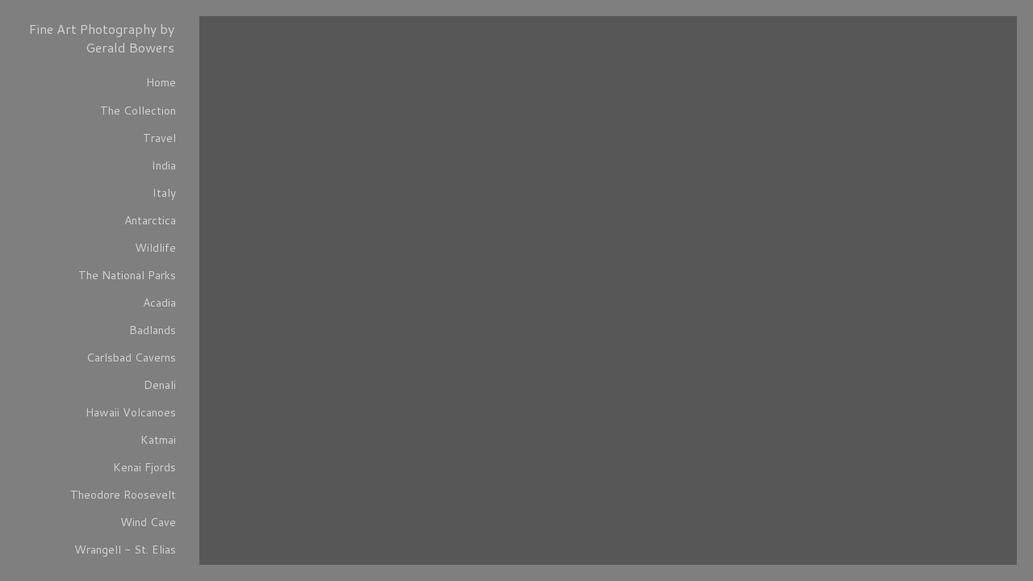

--- FILE ---
content_type: text/html; charset=UTF-8
request_url: https://www.gebimages.com/gallery.html?loopTrack=7&folio=The%20National%20Parks&%0A%09%09%09%09%09%09%09%09gallery=Katmai
body_size: 2665
content:
<!DOCTYPE HTML PUBLIC "-//W3C//DTD HTML 4.01 Transitional//EN"><!--  Created and hosted by SiteWelder : https://www.sitewelder.com  --><!--  Design and template copyright 2010 SiteWelder  --><html style="background-color:#575757;"><head><LINK REL="SHORTCUT ICON" HREF="art_shared/favicon.ico"><link href="/styles.css" rel="stylesheet" type="text/css">
		
		
		<meta name="copyright" content="© 2024 Gerald E Bowers. All rights reserved.">
		
<title>GEB Images - Fine Art Photography by Gerald Bowers</title></head><!-- two main site rows established here --><frameset rows="20,*,20" frameborder="0" framespacing="0" bgcolor="#575757"><noframes><body><h1> | GEB Images - Fine Art Photography by Gerald Bowers</h1><h2>GEB Images - Fine Art Photography by Gerald Bowers</h2><div>Fine art photography by Gerald Bowers.  Travel, landscape and nature photography.  Fine art photographic images of Bhutan, Myanmar, Mongolia, Greece, Washington, California, Hawaii, Florida, Antelope Canyon and other images.</div><span class="links"><a href="index.html" target="_top"><font color="#d4d4d4">Home</font></a></span>&nbsp;&nbsp;&nbsp;<span class="links"><strong><a href="portfolio.html" target="_top"><font color="#ffffff">Portfolio</font></a></strong></span>&nbsp;&nbsp;&nbsp;<span class="links"><a href="content.html?page=2" target="_top"><font color="#d4d4d4">About The Photographer</font></a></span></body></noframes>	<!-- top row blank border -->	<frame src="content-top.html" scrolling="no" noresize frameborder="0" marginheight="0" marginwidth="0" topmargin="0" leftmargin="0" allowtransparency="true">		<!-- 5 main site columns established here -->	<frameset cols="247,*,20" frameborder="0" frameborder="0" framespacing="0" allowtransparency="true">					<frame src="fmlinks.html?gallery=&folio=The%20National%20Parks" name="links" scrolling="auto" noresize frameborder="0" marginheight="0" marginwidth="0" topmargin="0" leftmargin="0" allowtransparency="true">							<frame src="fmsetgallery.html?gallery=&amp;sortNumber=&amp;skipno=&loadedNumber=0&folio=The%20National%20Parks" name="contentFrm" marginheight="0" marginwidth="0" scrolling="auto" frameborder="0" topmargin="0" leftmargin="0" allowtransparency="true">			<frame src="fmright.html" name="right" scrolling="no" noresize frameborder="0" marginheight="0" marginwidth="0" topmargin="0" leftmargin="0" allowtransparency="true">					</frameset>				<!-- bottom row blank border -->		<frame src="fmbottom.html" scrolling="no" noresize frameborder="0" marginheight="0" marginwidth="0" topmargin="0" leftmargin="0" allowtransparency="true"></frameset></html>

--- FILE ---
content_type: text/html; charset=UTF-8
request_url: https://www.gebimages.com/content-top.html
body_size: 3490
content:
<!DOCTYPE HTML PUBLIC "-//W3C//DTD HTML 4.01 Transitional//EN"> <!--  Created and hosted by SiteWelder : https://www.sitewelder.com  --> <html style="background-color:#575757;"> <head> <title>GEB Images - Fine Art Photography by Gerald Bowers</title> <link href="/styles.css" rel="stylesheet" type="text/css"> <META NAME="description" CONTENT="Fine art photography by Gerald Bowers.  Travel, landscape and nature photography.  Fine art photographic images of Bhutan, Myanmar, Mongolia, Greece, Washington, California, Hawaii, Florida, Antelope Canyon and other images."> <META NAME="keywords" CONTENT="Fine Art Photography, Gerald E Bowers, Giclee Prints, Greece, Washington, Hawaii, California, Florida, Antelope Canyon, Nature Photography, Travel Photography, Landscape Photography"> <style type="text/css"> <!--a:active { text-decoration: underline}a:link { text-decoration: none}a:visited { text-decoration: none}a:hover { text-decoration: underline}--> </style> <script language="JavaScript" type="text/javascript"> <!--//function getFlashMovie(movieName) {   var isIE = navigator.appName.indexOf("Microsoft") != -1;   return (isIE) ? window[movieName] : document[movieName];  } function Audio(action) {   	getFlashMovie("sw_MusicPlayer_002").sendTextToFlash(action);     }    //--> </script> <style type="text/css"> <!--body,td,th {	font-family: Cantarell;	font-size: 14px;	font-weight: normal;}.header {	font-family: Verdana, Arial, Helvetica, sans-serif;	font-size: 18px;	font-weight: normal;}.links {	font-family: Cantarell;	font-size: 14px;	font-weight: normal;}	.logotext {	font-family: Cantarell;	font-size: 14px;}.text {	font-family: Cantarell;	font-size: 14px;	font-weight: normal;	}--> </style> <script language="JavaScript" type="text/JavaScript"> <!--function MM_preloadImages() { //v3.0  var d=document; if(d.images){ if(!d.MM_p) d.MM_p=new Array();    var i,j=d.MM_p.length,a=MM_preloadImages.arguments; for(i=0; i<a.length; i++)    if (a[i].indexOf("#")!=0){ d.MM_p[j]=new Image; d.MM_p[j++].src=a[i];}}}function MM_findObj(n, d) { //v4.01  var p,i,x;  if(!d) d=document; if((p=n.indexOf("?"))>0&&parent.frames.length) {    d=parent.frames[n.substring(p+1)].document; n=n.substring(0,p);}  if(!(x=d[n])&&d.all) x=d.all[n]; for (i=0;!x&&i<d.forms.length;i++) x=d.forms[i][n];  for(i=0;!x&&d.layers&&i<d.layers.length;i++) x=MM_findObj(n,d.layers[i].document);  if(!x && d.getElementById) x=d.getElementById(n); return x;}function MM_swapImgRestore() { //v3.0  var i,x,a=document.MM_sr; for(i=0;a&&i<a.length&&(x=a[i])&&x.oSrc;i++) x.src=x.oSrc;}function MM_swapImage() { //v3.0  var i,j=0,x,a=MM_swapImage.arguments; document.MM_sr=new Array; for(i=0;i<(a.length-2);i+=3)   if ((x=MM_findObj(a[i]))!=null){document.MM_sr[j++]=x; if(!x.oSrc) x.oSrc=x.src; x.src=a[i+2];}}//--> </script> </head> <body bgcolor="#7f7f7f" text="#eeeeee" link="#ffffff" vlink="#ffffff" alink="#009933" MARGINHEIGHT="0" MARGINWIDTH="0" TOPMARGIN="0" LEFTMARGIN="0"> <body bgcolor="#7f7f7f" text="#eeeeee" link="#ffffff" vlink="#ffffff" alink="#009933" MARGINHEIGHT="0" MARGINWIDTH="0" TOPMARGIN="0" LEFTMARGIN="0"> <table height="20" width="100%" border="0" cellspacing="0" cellpadding="0"> <tr> <!-- logo cell here --> <td valign="middle" align="left" width="100"> <img src="/site21/art/clear.gif" width="100" height="1" border="0"><br> </td> <td width="100%" valign="middle" align="right"> </td> </tr> </table> </body> </html>

--- FILE ---
content_type: text/html; charset=UTF-8
request_url: https://www.gebimages.com/fmlinks.html?gallery=&folio=The%20National%20Parks
body_size: 71232
content:
<!DOCTYPE HTML PUBLIC "-//W3C//DTD HTML 4.01 Transitional//EN">
<!--  Created and hosted by SiteWelder : https://www.sitewelder.com  -->
<html style="background-color:#7f7f7f;">
	<head>
	
	
	
	<!-- 
<link href="/css/font-awesome.min.css"rel="stylesheet" type="text/css">
<link rel="stylesheet" href="/css/fontawesome-all.css">
 -->
 <script src="https://kit.fontawesome.com/fc42bf0aa2.js" crossorigin="anonymous"></script>
<link rel="stylesheet" href="/siteincludes/fonts/gothambook.css">
<style>
/* @import url('/siteincludes/fonts/gothambook.css'); */
</style>




	
	
	
	
	<!-- <link rel="preload" href="https://fonts.googleapis.com/css?family=[$fontlist]" as="font" type="font/woff2" crossorigin> -->
	<link href='https://fonts.googleapis.com/css?family=Cantarell:400,700' rel='stylesheet' type='text/css'>
	


<script>
	var looper = 77;
</script>



		<title>GEB Images - Fine Art Photography by Gerald Bowers</title>
<link href="/styles.css" rel="stylesheet" type="text/css">
		<meta name="description" content="Fine art photography by Gerald Bowers.  Travel, landscape and nature photography.  Fine art photographic images of Bhutan, Myanmar, Mongolia, Greece, Washington, California, Hawaii, Florida, Antelope Canyon and other images.">
		<meta name="keywords" content="Fine Art Photography, Gerald E Bowers, Giclee Prints, Greece, Washington, Hawaii, California, Florida, Antelope Canyon, Nature Photography, Travel Photography, Landscape Photography">
		<style type="text/css">
		a:active,
		a:hover {
			text-decoration: none;
		}

		a:link,
		a:visited {
			text-decoration: none
		}

		html {  height:100%; }
		body
		{
			scrollbar-base-color: #575757;
			scrollbar-arrow-color: #eeeeee;
			scrollbar-DarkShadow-Color: #525252;
			scrollbar-highlight-color: #666666;
			background-color: #7f7f7f;
			color: #eeeeee;
			
		}

		html,
		body,
		td,
		th {
			font-family: Cantarell;
			font-size: 14px;
			font-weight: normal;
			word-wrap: break-word;
		}
		* {
			-webkit-box-sizing: border-box;
			-moz-box-sizing: border-box;
			box-sizing: border-box;
		}
		.header {
			font-family: Verdana, Arial, Helvetica, sans-serif;
			font-size: 18px;
			font-weight: normal;
		}
		.links {
			font-family: Cantarell;
			font-size: 14px;
			font-weight: normal;
			text-align: right;
			word-wrap: break-word;
		}
		.copyrightSize {
			font-size: 0.8rem;
			line-height: 1.0rem;
		}
		.links2 {
			font-family: Cantarell;
			font-size: 10px;
			font-weight: normal;
		}

		.logotext {
			font-family: Cantarell;
			font-size: 16px;
			font-weight: normal;
			text-align: right; 
		}
		.logotext img {
			 width:auto; height:auto; max-width: 210px;
		}

		.text {
			font-family: Cantarell;
			font-size: 14px;
			font-family: Cantarell;
		}

		.toplinks {
			width: 100%;
			padding: 2px 0;
			margin: 4;
			text-align: right; 
		}

		.toplinks a,
		.toplinks a:link,
		.toplinks a:visited {
			display: block;
			color: #d4d4d4;
			padding-top: 5px;
			padding-bottom: 5px;
			padding-left: 6px;
			padding-right: 6px;
			text-decoration: none;
			font-family: Cantarell;
			font-size: 14px;
			font-weight: normal;
			text-transform:none;
		}

		.toplinks a:hover {
			color: #ffffff;
			background-color:rgba(87, 87, 87, 0.0);
		}

		.toplinksGallery {
			width: 100%;
			padding: 2px 0;
			margin: 4;
			text-align: right; 
		}

		.toplinksGallery a:link,
		.toplinksGallery a:visited {
			display: block;
			color: #d4d4d4;
			padding-top: 5px;
			padding-bottom: 5px;
			padding-left: 6px;
			padding-right: 6px;
			text-decoration: none;
			font-family: Cantarell;
			font-size: 14px;
			font-weight: normal;
			text-transform:none;
		}

		.toplinksGallery a:hover {
			color: #ffffff;
			background-color:rgba(87, 87, 87, 0.0);
		}

		.toplinks-sel {
			width: 100%;
			padding: 2px 0;
			margin: 4;
			text-align: right; 
		}

		.toplinks-sel a:link,
		.toplinks-sel a:visited {
			display: block;
			color: #ffffff;
			background-color:rgba(87, 87, 87, 0.0);
			font-weight: bold;
			padding-top: 5px;
			padding-bottom: 5px;
			padding-left: 6px;
			padding-right: 6px;
			text-decoration: none;
			font-family: Cantarell;
			font-size: 14px;
			font-weight: normal;
			text-transform:none;
		}

		.toplinks-sel a:hover {
			color: #ffffff;
		}
		
		#newNav {
		height: 100vh; width: auto;  position: fixed; top: 0; padding: 0 0 20px 0; display:table; overflow:auto; 
		}
		.leftheight {
			display:table-cell;
			height: 100%;
			
			xheight:auto;
			padding-bottom:10px;
			
		}
		.socialLayer {
		
		}
		.socialLayer img {
			width:auto;
			max-height: 18px;
		}
		</style>

<script src="//code.jquery.com/jquery-1.9.1.js"></script>
<script type="text/javascript">

	runRemoteShow = true;

</script>
<script type="text/javascript">
		<!--
		showSpeed = 750;
		hideSpeed = 500;
		function remoteShow(portfolioID){
					if(runRemoteShow){
					$('tr[id^="portfolioPage"][id!="'+portfolioID+'"]').hide(hideSpeed);
					}
					$('tr[id^="'+portfolioID+'"]').show(showSpeed);

		}
		$(function(){
			$('.toplinks').not('.gallery').click(function(){
				// alert(this.id);

				if (this.id.indexOf("portfolioPage") != -1){

					if(runRemoteShow){
					$('tr[id^="portfolioPage"][id!="'+this.id+'"]').hide(hideSpeed);
					}
					$('tr[id^="'+this.id+'"]').show(showSpeed);

				} else {
				if(runRemoteShow){
				$('tr[id^="portfolioPage"]').hide(showSpeed);
				}

				}

			});
		});

		function MM_preloadImages() { //v3.0
		var d=document; if(d.images){ if(!d.MM_p) d.MM_p=new Array();
			var i,j=d.MM_p.length,a=MM_preloadImages.arguments; for(i=0; i<a.length; i++)
			if (a[i].indexOf("#")!=0){ d.MM_p[j]=new Image; d.MM_p[j++].src=a[i];}}
		}

		function MM_findObj(n, d) { //v4.01
		var p,i,x;  if(!d) d=document; if((p=n.indexOf("?"))>0&&parent.frames.length) {
			d=parent.frames[n.substring(p+1)].document; n=n.substring(0,p);}
		if(!(x=d[n])&&d.all) x=d.all[n]; for (i=0;!x&&i<d.forms.length;i++) x=d.forms[i][n];
		for(i=0;!x&&d.layers&&i<d.layers.length;i++) x=MM_findObj(n,d.layers[i].document);
		if(!x && d.getElementById) x=d.getElementById(n); return x;
		}

		function MM_swapImgRestore() { //v3.0
		var i,x,a=document.MM_sr; for(i=0;a&&i<a.length&&(x=a[i])&&x.oSrc;i++) x.src=x.oSrc;
		}

		function MM_swapImage() { //v3.0
		var i,j=0,x,a=MM_swapImage.arguments; document.MM_sr=new Array; for(i=0;i<(a.length-2);i+=3)
		if ((x=MM_findObj(a[i]))!=null){document.MM_sr[j++]=x; if(!x.oSrc) x.oSrc=x.src; x.src=a[i+2];}
		}

		var infoPages = new Array();
		function highlighter(thisidder){
			//  alert(infoPages.length);
			for(i=0;i<infoPages.length;i+=1){
				thisPageID = '#'+infoPages[i];
				//alert(thisPageID+':'+$(thisPageID).attr('class'));
				//  alert(infoPages[i]);
				if(infoPages[i]!=thisidder){
					$(thisPageID).attr('class','toplinks');
					//document.getElementById(infoPages[i]).className='toplinks';
				} else {
					$(thisPageID).attr('class','toplinks-sel');
					//document.getElementById(thisidder).className='toplinks-sel';
				}
			}

			//  alert(thisidder);
			// return;
		}

		function highlighter(thisidder, parentIdder){
			//  alert(infoPages.length);
			for(i=0;i<infoPages.length;i+=1){
				thisPageID = '#'+infoPages[i];
				//alert(thisPageID+':'+$(thisPageID).attr('class'));
				//  alert(infoPages[i]);
				if(infoPages[i]!=thisidder){
					// document.getElementById(infoPages[i]).className='toplinks';
					$(thisPageID).attr('class','toplinks');
					//$(thisPageID).addClass('toplinks');
					
				} else {
					// document.getElementById(thisidder).className='toplinks-sel';
					$(thisPageID).attr('class','toplinks-sel');
				}
				//alert(thisPageID+':'+$(thisPageID).attr('class'));
			}

			//  alert(thisidder);
			// return;
		}




		function NewWindow(mypage, myname, w, h, scroll) {
			var winl = (screen.width - w) / 2;
			var wint = (screen.height - h) / 3;
			winprops = 'height=' + h + ',width=' + w + ',top=' + wint + ',left=' + winl + ',scrollbars=' + scroll + ',resizable'
			win = window.open(mypage, myname, winprops)
			if(parseInt(navigator.appVersion) >= 4) { win.window.focus(); }
		}
		//-->
		</script>
		

	</head>
	<body>


		<div style="display:table; height:100vh;">

			
			<table style="display:table-row; height:70%; max-height: calc(100vh - 100px);">
				<tr valign="top">
				<td width="230" valign="top" style="text-align:right" >
					<img src="art15/clear.gif" width="100" height="1" border="0"><br>
					
						<div class="logotext" style="width:100%; padding-bottom:10px; text-align:right; padding: 0 15px 0 5px">
							<a href="/" target="_top"><font color="#d4d4d4">Fine Art Photography by Gerald Bowers</font></a>
						</div>
					
					
					
					
					<!-- <NAV> -->
					
					<table width="221" border="0" cellspacing="0" cellpadding="0" style="margin-top:15px;">
						<tr>
							<td width="25">
								<img src="art15/clear.gif" width="25" height="111">
							</td>
							
							<td width="196" valign="top" align="left">
								<table width="196" border="0" cellspacing="0" cellpadding="0">
								
									
									
									
									
										<tr>
											<td valign="top" class="toplinks"><a href="/" target="_top">Home</a></td>
										</tr>
										
										
											<tr>
												<td><img src="/site21/art/clear.gif" width="196" height="1" border="0" style="opacity:1.0;filter:alpha(opacity=100)"><br></td>
											</tr>
										
										
										
								
									
											
											
											
											
											
												
											
											<script>
												var looper = 3;
											</script>
												
											
												<tr>
													<td valign="top" class="toplinks" id="portfolioPage1"><script>infoPages.push('portfolioPage1');</script><a href="portfolio.html?loopTrack=1&folio=The%20Collection" target="_top" onclick="highlighter('portfolioPage1');" onfocus="if(this.blur)this.blur()">The Collection</a></td>
												</tr>
											


											
											
												<tr style="visibility: visible;" id="portfolioPage1a1member">
													<td valign="top"  align="right"><script>infoPages.push('portfolioPage1a1member');$("#portfolioPage1a1member").hide()</script>
														<table border="0" cellspacing="0" cellpadding="0">
															<tr>
																<td  class="toplinksGallery" id="folio11" align="right" style="padding-left: 10px;">
																	<a href="gallery.html?loopTrack=1&folio=The%20Collection&
								gallery=The%20Permanent%20Collection" target="_top" onclick="highlighter('portfolioPage1a1member');" onfocus="if(this.blur)this.blur()">The Permanent Collection</a></td>
															</tr>
														</table>
													</td>
												</tr>
											
												<tr style="visibility: visible;" id="portfolioPage1a2member">
													<td valign="top"  align="right"><script>infoPages.push('portfolioPage1a2member');$("#portfolioPage1a2member").hide()</script>
														<table border="0" cellspacing="0" cellpadding="0">
															<tr>
																<td  class="toplinksGallery" id="folio12" align="right" style="padding-left: 10px;">
																	<a href="gallery.html?loopTrack=1&folio=The%20Collection&
								gallery=Americana" target="_top" onclick="highlighter('portfolioPage1a2member');" onfocus="if(this.blur)this.blur()">Americana</a></td>
															</tr>
														</table>
													</td>
												</tr>
											
												<tr style="visibility: visible;" id="portfolioPage1a3member">
													<td valign="top"  align="right"><script>infoPages.push('portfolioPage1a3member');$("#portfolioPage1a3member").hide()</script>
														<table border="0" cellspacing="0" cellpadding="0">
															<tr>
																<td  class="toplinksGallery" id="folio13" align="right" style="padding-left: 10px;">
																	<a href="gallery.html?loopTrack=1&folio=The%20Collection&
								gallery=Shapes%20and%20Textures" target="_top" onclick="highlighter('portfolioPage1a3member');" onfocus="if(this.blur)this.blur()">Shapes and Textures</a></td>
															</tr>
														</table>
													</td>
												</tr>
											
											
										
											
											
											
											
												
											
											<script>
												var looper = 45;
											</script>
												
											
												<tr>
													<td valign="top" class="toplinks" id="portfolioPage2"><script>infoPages.push('portfolioPage2');</script><a href="portfolio.html?loopTrack=2&folio=Travel" target="_top" onclick="highlighter('portfolioPage2');" onfocus="if(this.blur)this.blur()">Travel</a></td>
												</tr>
											


											
											
												<tr style="visibility: visible;" id="portfolioPage2a1member">
													<td valign="top"  align="right"><script>infoPages.push('portfolioPage2a1member');$("#portfolioPage2a1member").hide()</script>
														<table border="0" cellspacing="0" cellpadding="0">
															<tr>
																<td  class="toplinksGallery" id="folio21" align="right" style="padding-left: 10px;">
																	<a href="gallery.html?loopTrack=2&folio=Travel&
								gallery=Antelope%20Canyon" target="_top" onclick="highlighter('portfolioPage2a1member');" onfocus="if(this.blur)this.blur()">Antelope Canyon</a></td>
															</tr>
														</table>
													</td>
												</tr>
											
												<tr style="visibility: visible;" id="portfolioPage2a2member">
													<td valign="top"  align="right"><script>infoPages.push('portfolioPage2a2member');$("#portfolioPage2a2member").hide()</script>
														<table border="0" cellspacing="0" cellpadding="0">
															<tr>
																<td  class="toplinksGallery" id="folio22" align="right" style="padding-left: 10px;">
																	<a href="gallery.html?loopTrack=2&folio=Travel&
								gallery=Bangladesh" target="_top" onclick="highlighter('portfolioPage2a2member');" onfocus="if(this.blur)this.blur()">Bangladesh</a></td>
															</tr>
														</table>
													</td>
												</tr>
											
												<tr style="visibility: visible;" id="portfolioPage2a3member">
													<td valign="top"  align="right"><script>infoPages.push('portfolioPage2a3member');$("#portfolioPage2a3member").hide()</script>
														<table border="0" cellspacing="0" cellpadding="0">
															<tr>
																<td  class="toplinksGallery" id="folio23" align="right" style="padding-left: 10px;">
																	<a href="gallery.html?loopTrack=2&folio=Travel&
								gallery=Bhutan%20-%202016" target="_top" onclick="highlighter('portfolioPage2a3member');" onfocus="if(this.blur)this.blur()">Bhutan - 2016</a></td>
															</tr>
														</table>
													</td>
												</tr>
											
												<tr style="visibility: visible;" id="portfolioPage2a4member">
													<td valign="top"  align="right"><script>infoPages.push('portfolioPage2a4member');$("#portfolioPage2a4member").hide()</script>
														<table border="0" cellspacing="0" cellpadding="0">
															<tr>
																<td  class="toplinksGallery" id="folio24" align="right" style="padding-left: 10px;">
																	<a href="gallery.html?loopTrack=2&folio=Travel&
								gallery=Bhutan%20-%202017" target="_top" onclick="highlighter('portfolioPage2a4member');" onfocus="if(this.blur)this.blur()">Bhutan - 2017</a></td>
															</tr>
														</table>
													</td>
												</tr>
											
												<tr style="visibility: visible;" id="portfolioPage2a5member">
													<td valign="top"  align="right"><script>infoPages.push('portfolioPage2a5member');$("#portfolioPage2a5member").hide()</script>
														<table border="0" cellspacing="0" cellpadding="0">
															<tr>
																<td  class="toplinksGallery" id="folio25" align="right" style="padding-left: 10px;">
																	<a href="gallery.html?loopTrack=2&folio=Travel&
								gallery=Cambodia" target="_top" onclick="highlighter('portfolioPage2a5member');" onfocus="if(this.blur)this.blur()">Cambodia</a></td>
															</tr>
														</table>
													</td>
												</tr>
											
												<tr style="visibility: visible;" id="portfolioPage2a6member">
													<td valign="top"  align="right"><script>infoPages.push('portfolioPage2a6member');$("#portfolioPage2a6member").hide()</script>
														<table border="0" cellspacing="0" cellpadding="0">
															<tr>
																<td  class="toplinksGallery" id="folio26" align="right" style="padding-left: 10px;">
																	<a href="gallery.html?loopTrack=2&folio=Travel&
								gallery=Cambodia%20-%202018" target="_top" onclick="highlighter('portfolioPage2a6member');" onfocus="if(this.blur)this.blur()">Cambodia - 2018</a></td>
															</tr>
														</table>
													</td>
												</tr>
											
												<tr style="visibility: visible;" id="portfolioPage2a7member">
													<td valign="top"  align="right"><script>infoPages.push('portfolioPage2a7member');$("#portfolioPage2a7member").hide()</script>
														<table border="0" cellspacing="0" cellpadding="0">
															<tr>
																<td  class="toplinksGallery" id="folio27" align="right" style="padding-left: 10px;">
																	<a href="gallery.html?loopTrack=2&folio=Travel&
								gallery=Croatia" target="_top" onclick="highlighter('portfolioPage2a7member');" onfocus="if(this.blur)this.blur()">Croatia</a></td>
															</tr>
														</table>
													</td>
												</tr>
											
												<tr style="visibility: visible;" id="portfolioPage2a8member">
													<td valign="top"  align="right"><script>infoPages.push('portfolioPage2a8member');$("#portfolioPage2a8member").hide()</script>
														<table border="0" cellspacing="0" cellpadding="0">
															<tr>
																<td  class="toplinksGallery" id="folio28" align="right" style="padding-left: 10px;">
																	<a href="gallery.html?loopTrack=2&folio=Travel&
								gallery=Czech%20Republic" target="_top" onclick="highlighter('portfolioPage2a8member');" onfocus="if(this.blur)this.blur()">Czech Republic</a></td>
															</tr>
														</table>
													</td>
												</tr>
											
												<tr style="visibility: visible;" id="portfolioPage2a9member">
													<td valign="top"  align="right"><script>infoPages.push('portfolioPage2a9member');$("#portfolioPage2a9member").hide()</script>
														<table border="0" cellspacing="0" cellpadding="0">
															<tr>
																<td  class="toplinksGallery" id="folio29" align="right" style="padding-left: 10px;">
																	<a href="gallery.html?loopTrack=2&folio=Travel&
								gallery=Easter%20Island" target="_top" onclick="highlighter('portfolioPage2a9member');" onfocus="if(this.blur)this.blur()">Easter Island</a></td>
															</tr>
														</table>
													</td>
												</tr>
											
												<tr style="visibility: visible;" id="portfolioPage2a10member">
													<td valign="top"  align="right"><script>infoPages.push('portfolioPage2a10member');$("#portfolioPage2a10member").hide()</script>
														<table border="0" cellspacing="0" cellpadding="0">
															<tr>
																<td  class="toplinksGallery" id="folio210" align="right" style="padding-left: 10px;">
																	<a href="gallery.html?loopTrack=2&folio=Travel&
								gallery=Ellis%20Island%20-%202018" target="_top" onclick="highlighter('portfolioPage2a10member');" onfocus="if(this.blur)this.blur()">Ellis Island - 2018</a></td>
															</tr>
														</table>
													</td>
												</tr>
											
												<tr style="visibility: visible;" id="portfolioPage2a11member">
													<td valign="top"  align="right"><script>infoPages.push('portfolioPage2a11member');$("#portfolioPage2a11member").hide()</script>
														<table border="0" cellspacing="0" cellpadding="0">
															<tr>
																<td  class="toplinksGallery" id="folio211" align="right" style="padding-left: 10px;">
																	<a href="gallery.html?loopTrack=2&folio=Travel&
								gallery=Ellis%20Island%20-%202023" target="_top" onclick="highlighter('portfolioPage2a11member');" onfocus="if(this.blur)this.blur()">Ellis Island - 2023</a></td>
															</tr>
														</table>
													</td>
												</tr>
											
												<tr style="visibility: visible;" id="portfolioPage2a12member">
													<td valign="top"  align="right"><script>infoPages.push('portfolioPage2a12member');$("#portfolioPage2a12member").hide()</script>
														<table border="0" cellspacing="0" cellpadding="0">
															<tr>
																<td  class="toplinksGallery" id="folio212" align="right" style="padding-left: 10px;">
																	<a href="gallery.html?loopTrack=2&folio=Travel&
								gallery=The%20Falkland%20Islands" target="_top" onclick="highlighter('portfolioPage2a12member');" onfocus="if(this.blur)this.blur()">The Falkland Islands</a></td>
															</tr>
														</table>
													</td>
												</tr>
											
												<tr style="visibility: visible;" id="portfolioPage2a13member">
													<td valign="top"  align="right"><script>infoPages.push('portfolioPage2a13member');$("#portfolioPage2a13member").hide()</script>
														<table border="0" cellspacing="0" cellpadding="0">
															<tr>
																<td  class="toplinksGallery" id="folio213" align="right" style="padding-left: 10px;">
																	<a href="gallery.html?loopTrack=2&folio=Travel&
								gallery=Faroe%20Islands" target="_top" onclick="highlighter('portfolioPage2a13member');" onfocus="if(this.blur)this.blur()">Faroe Islands</a></td>
															</tr>
														</table>
													</td>
												</tr>
											
												<tr style="visibility: visible;" id="portfolioPage2a14member">
													<td valign="top"  align="right"><script>infoPages.push('portfolioPage2a14member');$("#portfolioPage2a14member").hide()</script>
														<table border="0" cellspacing="0" cellpadding="0">
															<tr>
																<td  class="toplinksGallery" id="folio214" align="right" style="padding-left: 10px;">
																	<a href="gallery.html?loopTrack=2&folio=Travel&
								gallery=Galapagos%20Islands" target="_top" onclick="highlighter('portfolioPage2a14member');" onfocus="if(this.blur)this.blur()">Galapagos Islands</a></td>
															</tr>
														</table>
													</td>
												</tr>
											
												<tr style="visibility: visible;" id="portfolioPage2a15member">
													<td valign="top"  align="right"><script>infoPages.push('portfolioPage2a15member');$("#portfolioPage2a15member").hide()</script>
														<table border="0" cellspacing="0" cellpadding="0">
															<tr>
																<td  class="toplinksGallery" id="folio215" align="right" style="padding-left: 10px;">
																	<a href="gallery.html?loopTrack=2&folio=Travel&
								gallery=Greece" target="_top" onclick="highlighter('portfolioPage2a15member');" onfocus="if(this.blur)this.blur()">Greece</a></td>
															</tr>
														</table>
													</td>
												</tr>
											
												<tr style="visibility: visible;" id="portfolioPage2a16member">
													<td valign="top"  align="right"><script>infoPages.push('portfolioPage2a16member');$("#portfolioPage2a16member").hide()</script>
														<table border="0" cellspacing="0" cellpadding="0">
															<tr>
																<td  class="toplinksGallery" id="folio216" align="right" style="padding-left: 10px;">
																	<a href="gallery.html?loopTrack=2&folio=Travel&
								gallery=Hawaii" target="_top" onclick="highlighter('portfolioPage2a16member');" onfocus="if(this.blur)this.blur()">Hawaii</a></td>
															</tr>
														</table>
													</td>
												</tr>
											
												<tr style="visibility: visible;" id="portfolioPage2a17member">
													<td valign="top"  align="right"><script>infoPages.push('portfolioPage2a17member');$("#portfolioPage2a17member").hide()</script>
														<table border="0" cellspacing="0" cellpadding="0">
															<tr>
																<td  class="toplinksGallery" id="folio217" align="right" style="padding-left: 10px;">
																	<a href="gallery.html?loopTrack=2&folio=Travel&
								gallery=Iceland%20-%202016" target="_top" onclick="highlighter('portfolioPage2a17member');" onfocus="if(this.blur)this.blur()">Iceland - 2016</a></td>
															</tr>
														</table>
													</td>
												</tr>
											
												<tr style="visibility: visible;" id="portfolioPage2a18member">
													<td valign="top"  align="right"><script>infoPages.push('portfolioPage2a18member');$("#portfolioPage2a18member").hide()</script>
														<table border="0" cellspacing="0" cellpadding="0">
															<tr>
																<td  class="toplinksGallery" id="folio218" align="right" style="padding-left: 10px;">
																	<a href="gallery.html?loopTrack=2&folio=Travel&
								gallery=Iceland%20-%202017" target="_top" onclick="highlighter('portfolioPage2a18member');" onfocus="if(this.blur)this.blur()">Iceland - 2017</a></td>
															</tr>
														</table>
													</td>
												</tr>
											
												<tr style="visibility: visible;" id="portfolioPage2a19member">
													<td valign="top"  align="right"><script>infoPages.push('portfolioPage2a19member');$("#portfolioPage2a19member").hide()</script>
														<table border="0" cellspacing="0" cellpadding="0">
															<tr>
																<td  class="toplinksGallery" id="folio219" align="right" style="padding-left: 10px;">
																	<a href="gallery.html?loopTrack=2&folio=Travel&
								gallery=Iceland%20Puffins%20-%202022" target="_top" onclick="highlighter('portfolioPage2a19member');" onfocus="if(this.blur)this.blur()">Iceland Puffins - 2022</a></td>
															</tr>
														</table>
													</td>
												</tr>
											
												<tr style="visibility: visible;" id="portfolioPage2a20member">
													<td valign="top"  align="right"><script>infoPages.push('portfolioPage2a20member');$("#portfolioPage2a20member").hide()</script>
														<table border="0" cellspacing="0" cellpadding="0">
															<tr>
																<td  class="toplinksGallery" id="folio220" align="right" style="padding-left: 10px;">
																	<a href="gallery.html?loopTrack=2&folio=Travel&
								gallery=Kenya%20-%20The%20North" target="_top" onclick="highlighter('portfolioPage2a20member');" onfocus="if(this.blur)this.blur()">Kenya - The North</a></td>
															</tr>
														</table>
													</td>
												</tr>
											
												<tr style="visibility: visible;" id="portfolioPage2a21member">
													<td valign="top"  align="right"><script>infoPages.push('portfolioPage2a21member');$("#portfolioPage2a21member").hide()</script>
														<table border="0" cellspacing="0" cellpadding="0">
															<tr>
																<td  class="toplinksGallery" id="folio221" align="right" style="padding-left: 10px;">
																	<a href="gallery.html?loopTrack=2&folio=Travel&
								gallery=Laos" target="_top" onclick="highlighter('portfolioPage2a21member');" onfocus="if(this.blur)this.blur()">Laos</a></td>
															</tr>
														</table>
													</td>
												</tr>
											
												<tr style="visibility: visible;" id="portfolioPage2a22member">
													<td valign="top"  align="right"><script>infoPages.push('portfolioPage2a22member');$("#portfolioPage2a22member").hide()</script>
														<table border="0" cellspacing="0" cellpadding="0">
															<tr>
																<td  class="toplinksGallery" id="folio222" align="right" style="padding-left: 10px;">
																	<a href="gallery.html?loopTrack=2&folio=Travel&
								gallery=Laos%20-%202023" target="_top" onclick="highlighter('portfolioPage2a22member');" onfocus="if(this.blur)this.blur()">Laos - 2023</a></td>
															</tr>
														</table>
													</td>
												</tr>
											
												<tr style="visibility: visible;" id="portfolioPage2a23member">
													<td valign="top"  align="right"><script>infoPages.push('portfolioPage2a23member');$("#portfolioPage2a23member").hide()</script>
														<table border="0" cellspacing="0" cellpadding="0">
															<tr>
																<td  class="toplinksGallery" id="folio223" align="right" style="padding-left: 10px;">
																	<a href="gallery.html?loopTrack=2&folio=Travel&
								gallery=Mongolia%20-%202015" target="_top" onclick="highlighter('portfolioPage2a23member');" onfocus="if(this.blur)this.blur()">Mongolia - 2015</a></td>
															</tr>
														</table>
													</td>
												</tr>
											
												<tr style="visibility: visible;" id="portfolioPage2a24member">
													<td valign="top"  align="right"><script>infoPages.push('portfolioPage2a24member');$("#portfolioPage2a24member").hide()</script>
														<table border="0" cellspacing="0" cellpadding="0">
															<tr>
																<td  class="toplinksGallery" id="folio224" align="right" style="padding-left: 10px;">
																	<a href="gallery.html?loopTrack=2&folio=Travel&
								gallery=Mongolia%20-%202016" target="_top" onclick="highlighter('portfolioPage2a24member');" onfocus="if(this.blur)this.blur()">Mongolia - 2016</a></td>
															</tr>
														</table>
													</td>
												</tr>
											
												<tr style="visibility: visible;" id="portfolioPage2a25member">
													<td valign="top"  align="right"><script>infoPages.push('portfolioPage2a25member');$("#portfolioPage2a25member").hide()</script>
														<table border="0" cellspacing="0" cellpadding="0">
															<tr>
																<td  class="toplinksGallery" id="folio225" align="right" style="padding-left: 10px;">
																	<a href="gallery.html?loopTrack=2&folio=Travel&
								gallery=Mongolia%20-%202018" target="_top" onclick="highlighter('portfolioPage2a25member');" onfocus="if(this.blur)this.blur()">Mongolia - 2018</a></td>
															</tr>
														</table>
													</td>
												</tr>
											
												<tr style="visibility: visible;" id="portfolioPage2a26member">
													<td valign="top"  align="right"><script>infoPages.push('portfolioPage2a26member');$("#portfolioPage2a26member").hide()</script>
														<table border="0" cellspacing="0" cellpadding="0">
															<tr>
																<td  class="toplinksGallery" id="folio226" align="right" style="padding-left: 10px;">
																	<a href="gallery.html?loopTrack=2&folio=Travel&
								gallery=Morocco" target="_top" onclick="highlighter('portfolioPage2a26member');" onfocus="if(this.blur)this.blur()">Morocco</a></td>
															</tr>
														</table>
													</td>
												</tr>
											
												<tr style="visibility: visible;" id="portfolioPage2a27member">
													<td valign="top"  align="right"><script>infoPages.push('portfolioPage2a27member');$("#portfolioPage2a27member").hide()</script>
														<table border="0" cellspacing="0" cellpadding="0">
															<tr>
																<td  class="toplinksGallery" id="folio227" align="right" style="padding-left: 10px;">
																	<a href="gallery.html?loopTrack=2&folio=Travel&
								gallery=Mozambique" target="_top" onclick="highlighter('portfolioPage2a27member');" onfocus="if(this.blur)this.blur()">Mozambique</a></td>
															</tr>
														</table>
													</td>
												</tr>
											
												<tr style="visibility: visible;" id="portfolioPage2a28member">
													<td valign="top"  align="right"><script>infoPages.push('portfolioPage2a28member');$("#portfolioPage2a28member").hide()</script>
														<table border="0" cellspacing="0" cellpadding="0">
															<tr>
																<td  class="toplinksGallery" id="folio228" align="right" style="padding-left: 10px;">
																	<a href="gallery.html?loopTrack=2&folio=Travel&
								gallery=Myanmar%20-%202016" target="_top" onclick="highlighter('portfolioPage2a28member');" onfocus="if(this.blur)this.blur()">Myanmar - 2016</a></td>
															</tr>
														</table>
													</td>
												</tr>
											
												<tr style="visibility: visible;" id="portfolioPage2a29member">
													<td valign="top"  align="right"><script>infoPages.push('portfolioPage2a29member');$("#portfolioPage2a29member").hide()</script>
														<table border="0" cellspacing="0" cellpadding="0">
															<tr>
																<td  class="toplinksGallery" id="folio229" align="right" style="padding-left: 10px;">
																	<a href="gallery.html?loopTrack=2&folio=Travel&
								gallery=Myanmar%20-%202017" target="_top" onclick="highlighter('portfolioPage2a29member');" onfocus="if(this.blur)this.blur()">Myanmar - 2017</a></td>
															</tr>
														</table>
													</td>
												</tr>
											
												<tr style="visibility: visible;" id="portfolioPage2a30member">
													<td valign="top"  align="right"><script>infoPages.push('portfolioPage2a30member');$("#portfolioPage2a30member").hide()</script>
														<table border="0" cellspacing="0" cellpadding="0">
															<tr>
																<td  class="toplinksGallery" id="folio230" align="right" style="padding-left: 10px;">
																	<a href="gallery.html?loopTrack=2&folio=Travel&
								gallery=Namibia" target="_top" onclick="highlighter('portfolioPage2a30member');" onfocus="if(this.blur)this.blur()">Namibia</a></td>
															</tr>
														</table>
													</td>
												</tr>
											
												<tr style="visibility: visible;" id="portfolioPage2a31member">
													<td valign="top"  align="right"><script>infoPages.push('portfolioPage2a31member');$("#portfolioPage2a31member").hide()</script>
														<table border="0" cellspacing="0" cellpadding="0">
															<tr>
																<td  class="toplinksGallery" id="folio231" align="right" style="padding-left: 10px;">
																	<a href="gallery.html?loopTrack=2&folio=Travel&
								gallery=Namibia%20-%20Etosha%20National%20Park" target="_top" onclick="highlighter('portfolioPage2a31member');" onfocus="if(this.blur)this.blur()">Namibia - Etosha National Park</a></td>
															</tr>
														</table>
													</td>
												</tr>
											
												<tr style="visibility: visible;" id="portfolioPage2a32member">
													<td valign="top"  align="right"><script>infoPages.push('portfolioPage2a32member');$("#portfolioPage2a32member").hide()</script>
														<table border="0" cellspacing="0" cellpadding="0">
															<tr>
																<td  class="toplinksGallery" id="folio232" align="right" style="padding-left: 10px;">
																	<a href="gallery.html?loopTrack=2&folio=Travel&
								gallery=Nepal%20-%202013" target="_top" onclick="highlighter('portfolioPage2a32member');" onfocus="if(this.blur)this.blur()">Nepal - 2013</a></td>
															</tr>
														</table>
													</td>
												</tr>
											
												<tr style="visibility: visible;" id="portfolioPage2a33member">
													<td valign="top"  align="right"><script>infoPages.push('portfolioPage2a33member');$("#portfolioPage2a33member").hide()</script>
														<table border="0" cellspacing="0" cellpadding="0">
															<tr>
																<td  class="toplinksGallery" id="folio233" align="right" style="padding-left: 10px;">
																	<a href="gallery.html?loopTrack=2&folio=Travel&
								gallery=Nepal%20-%202018" target="_top" onclick="highlighter('portfolioPage2a33member');" onfocus="if(this.blur)this.blur()">Nepal - 2018</a></td>
															</tr>
														</table>
													</td>
												</tr>
											
												<tr style="visibility: visible;" id="portfolioPage2a34member">
													<td valign="top"  align="right"><script>infoPages.push('portfolioPage2a34member');$("#portfolioPage2a34member").hide()</script>
														<table border="0" cellspacing="0" cellpadding="0">
															<tr>
																<td  class="toplinksGallery" id="folio234" align="right" style="padding-left: 10px;">
																	<a href="gallery.html?loopTrack=2&folio=Travel&
								gallery=Nepal%20-%20Mustang" target="_top" onclick="highlighter('portfolioPage2a34member');" onfocus="if(this.blur)this.blur()">Nepal - Mustang</a></td>
															</tr>
														</table>
													</td>
												</tr>
											
												<tr style="visibility: visible;" id="portfolioPage2a35member">
													<td valign="top"  align="right"><script>infoPages.push('portfolioPage2a35member');$("#portfolioPage2a35member").hide()</script>
														<table border="0" cellspacing="0" cellpadding="0">
															<tr>
																<td  class="toplinksGallery" id="folio235" align="right" style="padding-left: 10px;">
																	<a href="gallery.html?loopTrack=2&folio=Travel&
								gallery=Norway%20-%20Lofoten%20Islands" target="_top" onclick="highlighter('portfolioPage2a35member');" onfocus="if(this.blur)this.blur()">Norway - Lofoten Islands</a></td>
															</tr>
														</table>
													</td>
												</tr>
											
												<tr style="visibility: visible;" id="portfolioPage2a36member">
													<td valign="top"  align="right"><script>infoPages.push('portfolioPage2a36member');$("#portfolioPage2a36member").hide()</script>
														<table border="0" cellspacing="0" cellpadding="0">
															<tr>
																<td  class="toplinksGallery" id="folio236" align="right" style="padding-left: 10px;">
																	<a href="gallery.html?loopTrack=2&folio=Travel&
								gallery=Norway%20-%20Senja%20Island" target="_top" onclick="highlighter('portfolioPage2a36member');" onfocus="if(this.blur)this.blur()">Norway - Senja Island</a></td>
															</tr>
														</table>
													</td>
												</tr>
											
												<tr style="visibility: visible;" id="portfolioPage2a37member">
													<td valign="top"  align="right"><script>infoPages.push('portfolioPage2a37member');$("#portfolioPage2a37member").hide()</script>
														<table border="0" cellspacing="0" cellpadding="0">
															<tr>
																<td  class="toplinksGallery" id="folio237" align="right" style="padding-left: 10px;">
																	<a href="gallery.html?loopTrack=2&folio=Travel&
								gallery=Portugal" target="_top" onclick="highlighter('portfolioPage2a37member');" onfocus="if(this.blur)this.blur()">Portugal</a></td>
															</tr>
														</table>
													</td>
												</tr>
											
												<tr style="visibility: visible;" id="portfolioPage2a38member">
													<td valign="top"  align="right"><script>infoPages.push('portfolioPage2a38member');$("#portfolioPage2a38member").hide()</script>
														<table border="0" cellspacing="0" cellpadding="0">
															<tr>
																<td  class="toplinksGallery" id="folio238" align="right" style="padding-left: 10px;">
																	<a href="gallery.html?loopTrack=2&folio=Travel&
								gallery=Romania" target="_top" onclick="highlighter('portfolioPage2a38member');" onfocus="if(this.blur)this.blur()">Romania</a></td>
															</tr>
														</table>
													</td>
												</tr>
											
												<tr style="visibility: visible;" id="portfolioPage2a39member">
													<td valign="top"  align="right"><script>infoPages.push('portfolioPage2a39member');$("#portfolioPage2a39member").hide()</script>
														<table border="0" cellspacing="0" cellpadding="0">
															<tr>
																<td  class="toplinksGallery" id="folio239" align="right" style="padding-left: 10px;">
																	<a href="gallery.html?loopTrack=2&folio=Travel&
								gallery=Slovenia" target="_top" onclick="highlighter('portfolioPage2a39member');" onfocus="if(this.blur)this.blur()">Slovenia</a></td>
															</tr>
														</table>
													</td>
												</tr>
											
												<tr style="visibility: visible;" id="portfolioPage2a40member">
													<td valign="top"  align="right"><script>infoPages.push('portfolioPage2a40member');$("#portfolioPage2a40member").hide()</script>
														<table border="0" cellspacing="0" cellpadding="0">
															<tr>
																<td  class="toplinksGallery" id="folio240" align="right" style="padding-left: 10px;">
																	<a href="gallery.html?loopTrack=2&folio=Travel&
								gallery=Spitsbergen%20Svalbard" target="_top" onclick="highlighter('portfolioPage2a40member');" onfocus="if(this.blur)this.blur()">Spitsbergen Svalbard</a></td>
															</tr>
														</table>
													</td>
												</tr>
											
												<tr style="visibility: visible;" id="portfolioPage2a41member">
													<td valign="top"  align="right"><script>infoPages.push('portfolioPage2a41member');$("#portfolioPage2a41member").hide()</script>
														<table border="0" cellspacing="0" cellpadding="0">
															<tr>
																<td  class="toplinksGallery" id="folio241" align="right" style="padding-left: 10px;">
																	<a href="gallery.html?loopTrack=2&folio=Travel&
								gallery=Tibet" target="_top" onclick="highlighter('portfolioPage2a41member');" onfocus="if(this.blur)this.blur()">Tibet</a></td>
															</tr>
														</table>
													</td>
												</tr>
											
												<tr style="visibility: visible;" id="portfolioPage2a42member">
													<td valign="top"  align="right"><script>infoPages.push('portfolioPage2a42member');$("#portfolioPage2a42member").hide()</script>
														<table border="0" cellspacing="0" cellpadding="0">
															<tr>
																<td  class="toplinksGallery" id="folio242" align="right" style="padding-left: 10px;">
																	<a href="gallery.html?loopTrack=2&folio=Travel&
								gallery=Vietnam" target="_top" onclick="highlighter('portfolioPage2a42member');" onfocus="if(this.blur)this.blur()">Vietnam</a></td>
															</tr>
														</table>
													</td>
												</tr>
											
												<tr style="visibility: visible;" id="portfolioPage2a43member">
													<td valign="top"  align="right"><script>infoPages.push('portfolioPage2a43member');$("#portfolioPage2a43member").hide()</script>
														<table border="0" cellspacing="0" cellpadding="0">
															<tr>
																<td  class="toplinksGallery" id="folio243" align="right" style="padding-left: 10px;">
																	<a href="gallery.html?loopTrack=2&folio=Travel&
								gallery=Vietnam%20-%20The%20North" target="_top" onclick="highlighter('portfolioPage2a43member');" onfocus="if(this.blur)this.blur()">Vietnam - The North</a></td>
															</tr>
														</table>
													</td>
												</tr>
											
												<tr style="visibility: visible;" id="portfolioPage2a44member">
													<td valign="top"  align="right"><script>infoPages.push('portfolioPage2a44member');$("#portfolioPage2a44member").hide()</script>
														<table border="0" cellspacing="0" cellpadding="0">
															<tr>
																<td  class="toplinksGallery" id="folio244" align="right" style="padding-left: 10px;">
																	<a href="gallery.html?loopTrack=2&folio=Travel&
								gallery=Washington" target="_top" onclick="highlighter('portfolioPage2a44member');" onfocus="if(this.blur)this.blur()">Washington</a></td>
															</tr>
														</table>
													</td>
												</tr>
											
												<tr style="visibility: visible;" id="portfolioPage2a45member">
													<td valign="top"  align="right"><script>infoPages.push('portfolioPage2a45member');$("#portfolioPage2a45member").hide()</script>
														<table border="0" cellspacing="0" cellpadding="0">
															<tr>
																<td  class="toplinksGallery" id="folio245" align="right" style="padding-left: 10px;">
																	<a href="gallery.html?loopTrack=2&folio=Travel&
								gallery=Other%20Travel" target="_top" onclick="highlighter('portfolioPage2a45member');" onfocus="if(this.blur)this.blur()">Other Travel</a></td>
															</tr>
														</table>
													</td>
												</tr>
											
											
										
											
											
											
											
												
											
											<script>
												var looper = 7;
											</script>
												
											
												<tr>
													<td valign="top" class="toplinks" id="portfolioPage3"><script>infoPages.push('portfolioPage3');</script><a href="portfolio.html?loopTrack=3&folio=India" target="_top" onclick="highlighter('portfolioPage3');" onfocus="if(this.blur)this.blur()">India</a></td>
												</tr>
											


											
											
												<tr style="visibility: visible;" id="portfolioPage3a1member">
													<td valign="top"  align="right"><script>infoPages.push('portfolioPage3a1member');$("#portfolioPage3a1member").hide()</script>
														<table border="0" cellspacing="0" cellpadding="0">
															<tr>
																<td  class="toplinksGallery" id="folio31" align="right" style="padding-left: 10px;">
																	<a href="gallery.html?loopTrack=3&folio=India&
								gallery=Delhi" target="_top" onclick="highlighter('portfolioPage3a1member');" onfocus="if(this.blur)this.blur()">Delhi</a></td>
															</tr>
														</table>
													</td>
												</tr>
											
												<tr style="visibility: visible;" id="portfolioPage3a2member">
													<td valign="top"  align="right"><script>infoPages.push('portfolioPage3a2member');$("#portfolioPage3a2member").hide()</script>
														<table border="0" cellspacing="0" cellpadding="0">
															<tr>
																<td  class="toplinksGallery" id="folio32" align="right" style="padding-left: 10px;">
																	<a href="gallery.html?loopTrack=3&folio=India&
								gallery=India%20Festivals" target="_top" onclick="highlighter('portfolioPage3a2member');" onfocus="if(this.blur)this.blur()">India Festivals</a></td>
															</tr>
														</table>
													</td>
												</tr>
											
												<tr style="visibility: visible;" id="portfolioPage3a3member">
													<td valign="top"  align="right"><script>infoPages.push('portfolioPage3a3member');$("#portfolioPage3a3member").hide()</script>
														<table border="0" cellspacing="0" cellpadding="0">
															<tr>
																<td  class="toplinksGallery" id="folio33" align="right" style="padding-left: 10px;">
																	<a href="gallery.html?loopTrack=3&folio=India&
								gallery=Kashmir" target="_top" onclick="highlighter('portfolioPage3a3member');" onfocus="if(this.blur)this.blur()">Kashmir</a></td>
															</tr>
														</table>
													</td>
												</tr>
											
												<tr style="visibility: visible;" id="portfolioPage3a4member">
													<td valign="top"  align="right"><script>infoPages.push('portfolioPage3a4member');$("#portfolioPage3a4member").hide()</script>
														<table border="0" cellspacing="0" cellpadding="0">
															<tr>
																<td  class="toplinksGallery" id="folio34" align="right" style="padding-left: 10px;">
																	<a href="gallery.html?loopTrack=3&folio=India&
								gallery=Ladakh" target="_top" onclick="highlighter('portfolioPage3a4member');" onfocus="if(this.blur)this.blur()">Ladakh</a></td>
															</tr>
														</table>
													</td>
												</tr>
											
												<tr style="visibility: visible;" id="portfolioPage3a5member">
													<td valign="top"  align="right"><script>infoPages.push('portfolioPage3a5member');$("#portfolioPage3a5member").hide()</script>
														<table border="0" cellspacing="0" cellpadding="0">
															<tr>
																<td  class="toplinksGallery" id="folio35" align="right" style="padding-left: 10px;">
																	<a href="gallery.html?loopTrack=3&folio=India&
								gallery=On%20The%20Road%20To%20Guahati" target="_top" onclick="highlighter('portfolioPage3a5member');" onfocus="if(this.blur)this.blur()">On The Road To Guahati</a></td>
															</tr>
														</table>
													</td>
												</tr>
											
												<tr style="visibility: visible;" id="portfolioPage3a6member">
													<td valign="top"  align="right"><script>infoPages.push('portfolioPage3a6member');$("#portfolioPage3a6member").hide()</script>
														<table border="0" cellspacing="0" cellpadding="0">
															<tr>
																<td  class="toplinksGallery" id="folio36" align="right" style="padding-left: 10px;">
																	<a href="gallery.html?loopTrack=3&folio=India&
								gallery=Rajasthan" target="_top" onclick="highlighter('portfolioPage3a6member');" onfocus="if(this.blur)this.blur()">Rajasthan</a></td>
															</tr>
														</table>
													</td>
												</tr>
											
												<tr style="visibility: visible;" id="portfolioPage3a7member">
													<td valign="top"  align="right"><script>infoPages.push('portfolioPage3a7member');$("#portfolioPage3a7member").hide()</script>
														<table border="0" cellspacing="0" cellpadding="0">
															<tr>
																<td  class="toplinksGallery" id="folio37" align="right" style="padding-left: 10px;">
																	<a href="gallery.html?loopTrack=3&folio=India&
								gallery=Rajasthan%20-%20Pushkar%20Camel%20Fair" target="_top" onclick="highlighter('portfolioPage3a7member');" onfocus="if(this.blur)this.blur()">Rajasthan - Pushkar Camel Fair</a></td>
															</tr>
														</table>
													</td>
												</tr>
											
											
										
											
											
											
											
												
											
											<script>
												var looper = 4;
											</script>
												
											
												<tr>
													<td valign="top" class="toplinks" id="portfolioPage4"><script>infoPages.push('portfolioPage4');</script><a href="portfolio.html?loopTrack=4&folio=Italy" target="_top" onclick="highlighter('portfolioPage4');" onfocus="if(this.blur)this.blur()">Italy</a></td>
												</tr>
											


											
											
												<tr style="visibility: visible;" id="portfolioPage4a1member">
													<td valign="top"  align="right"><script>infoPages.push('portfolioPage4a1member');$("#portfolioPage4a1member").hide()</script>
														<table border="0" cellspacing="0" cellpadding="0">
															<tr>
																<td  class="toplinksGallery" id="folio41" align="right" style="padding-left: 10px;">
																	<a href="gallery.html?loopTrack=4&folio=Italy&
								gallery=Burano" target="_top" onclick="highlighter('portfolioPage4a1member');" onfocus="if(this.blur)this.blur()">Burano</a></td>
															</tr>
														</table>
													</td>
												</tr>
											
												<tr style="visibility: visible;" id="portfolioPage4a2member">
													<td valign="top"  align="right"><script>infoPages.push('portfolioPage4a2member');$("#portfolioPage4a2member").hide()</script>
														<table border="0" cellspacing="0" cellpadding="0">
															<tr>
																<td  class="toplinksGallery" id="folio42" align="right" style="padding-left: 10px;">
																	<a href="gallery.html?loopTrack=4&folio=Italy&
								gallery=Monte%20Santo%20di%20Lussari" target="_top" onclick="highlighter('portfolioPage4a2member');" onfocus="if(this.blur)this.blur()">Monte Santo di Lussari</a></td>
															</tr>
														</table>
													</td>
												</tr>
											
												<tr style="visibility: visible;" id="portfolioPage4a3member">
													<td valign="top"  align="right"><script>infoPages.push('portfolioPage4a3member');$("#portfolioPage4a3member").hide()</script>
														<table border="0" cellspacing="0" cellpadding="0">
															<tr>
																<td  class="toplinksGallery" id="folio43" align="right" style="padding-left: 10px;">
																	<a href="gallery.html?loopTrack=4&folio=Italy&
								gallery=The%20Dolmites" target="_top" onclick="highlighter('portfolioPage4a3member');" onfocus="if(this.blur)this.blur()">The Dolmites</a></td>
															</tr>
														</table>
													</td>
												</tr>
											
												<tr style="visibility: visible;" id="portfolioPage4a4member">
													<td valign="top"  align="right"><script>infoPages.push('portfolioPage4a4member');$("#portfolioPage4a4member").hide()</script>
														<table border="0" cellspacing="0" cellpadding="0">
															<tr>
																<td  class="toplinksGallery" id="folio44" align="right" style="padding-left: 10px;">
																	<a href="gallery.html?loopTrack=4&folio=Italy&
								gallery=Venice" target="_top" onclick="highlighter('portfolioPage4a4member');" onfocus="if(this.blur)this.blur()">Venice</a></td>
															</tr>
														</table>
													</td>
												</tr>
											
											
										
											
											
											
											
												
											
											<script>
												var looper = 4;
											</script>
												
											
												<tr>
													<td valign="top" class="toplinks" id="portfolioPage5"><script>infoPages.push('portfolioPage5');</script><a href="portfolio.html?loopTrack=5&folio=Antarctica" target="_top" onclick="highlighter('portfolioPage5');" onfocus="if(this.blur)this.blur()">Antarctica</a></td>
												</tr>
											


											
											
												<tr style="visibility: visible;" id="portfolioPage5a1member">
													<td valign="top"  align="right"><script>infoPages.push('portfolioPage5a1member');$("#portfolioPage5a1member").hide()</script>
														<table border="0" cellspacing="0" cellpadding="0">
															<tr>
																<td  class="toplinksGallery" id="folio51" align="right" style="padding-left: 10px;">
																	<a href="gallery.html?loopTrack=5&folio=Antarctica&
								gallery=Ushuaia%2c%20Argentina" target="_top" onclick="highlighter('portfolioPage5a1member');" onfocus="if(this.blur)this.blur()">Ushuaia, Argentina</a></td>
															</tr>
														</table>
													</td>
												</tr>
											
												<tr style="visibility: visible;" id="portfolioPage5a2member">
													<td valign="top"  align="right"><script>infoPages.push('portfolioPage5a2member');$("#portfolioPage5a2member").hide()</script>
														<table border="0" cellspacing="0" cellpadding="0">
															<tr>
																<td  class="toplinksGallery" id="folio52" align="right" style="padding-left: 10px;">
																	<a href="gallery.html?loopTrack=5&folio=Antarctica&
								gallery=Falkland%20Islands" target="_top" onclick="highlighter('portfolioPage5a2member');" onfocus="if(this.blur)this.blur()">Falkland Islands</a></td>
															</tr>
														</table>
													</td>
												</tr>
											
												<tr style="visibility: visible;" id="portfolioPage5a3member">
													<td valign="top"  align="right"><script>infoPages.push('portfolioPage5a3member');$("#portfolioPage5a3member").hide()</script>
														<table border="0" cellspacing="0" cellpadding="0">
															<tr>
																<td  class="toplinksGallery" id="folio53" align="right" style="padding-left: 10px;">
																	<a href="gallery.html?loopTrack=5&folio=Antarctica&
								gallery=South%20Gergia" target="_top" onclick="highlighter('portfolioPage5a3member');" onfocus="if(this.blur)this.blur()">South Gergia</a></td>
															</tr>
														</table>
													</td>
												</tr>
											
												<tr style="visibility: visible;" id="portfolioPage5a4member">
													<td valign="top"  align="right"><script>infoPages.push('portfolioPage5a4member');$("#portfolioPage5a4member").hide()</script>
														<table border="0" cellspacing="0" cellpadding="0">
															<tr>
																<td  class="toplinksGallery" id="folio54" align="right" style="padding-left: 10px;">
																	<a href="gallery.html?loopTrack=5&folio=Antarctica&
								gallery=The%20Antarctic%20Peninsula" target="_top" onclick="highlighter('portfolioPage5a4member');" onfocus="if(this.blur)this.blur()">The Antarctic Peninsula</a></td>
															</tr>
														</table>
													</td>
												</tr>
											
											
										
											
											
											
											
												
											
											<script>
												var looper = 4;
											</script>
												
											
												<tr>
													<td valign="top" class="toplinks" id="portfolioPage6"><script>infoPages.push('portfolioPage6');</script><a href="portfolio.html?loopTrack=6&folio=Wildlife" target="_top" onclick="highlighter('portfolioPage6');" onfocus="if(this.blur)this.blur()">Wildlife</a></td>
												</tr>
											


											
											
												<tr style="visibility: visible;" id="portfolioPage6a1member">
													<td valign="top"  align="right"><script>infoPages.push('portfolioPage6a1member');$("#portfolioPage6a1member").hide()</script>
														<table border="0" cellspacing="0" cellpadding="0">
															<tr>
																<td  class="toplinksGallery" id="folio61" align="right" style="padding-left: 10px;">
																	<a href="gallery.html?loopTrack=6&folio=Wildlife&
								gallery=The%20Bird%20Portfolio" target="_top" onclick="highlighter('portfolioPage6a1member');" onfocus="if(this.blur)this.blur()">The Bird Portfolio</a></td>
															</tr>
														</table>
													</td>
												</tr>
											
												<tr style="visibility: visible;" id="portfolioPage6a2member">
													<td valign="top"  align="right"><script>infoPages.push('portfolioPage6a2member');$("#portfolioPage6a2member").hide()</script>
														<table border="0" cellspacing="0" cellpadding="0">
															<tr>
																<td  class="toplinksGallery" id="folio62" align="right" style="padding-left: 10px;">
																	<a href="gallery.html?loopTrack=6&folio=Wildlife&
								gallery=Polar%20Bears" target="_top" onclick="highlighter('portfolioPage6a2member');" onfocus="if(this.blur)this.blur()">Polar Bears</a></td>
															</tr>
														</table>
													</td>
												</tr>
											
												<tr style="visibility: visible;" id="portfolioPage6a3member">
													<td valign="top"  align="right"><script>infoPages.push('portfolioPage6a3member');$("#portfolioPage6a3member").hide()</script>
														<table border="0" cellspacing="0" cellpadding="0">
															<tr>
																<td  class="toplinksGallery" id="folio63" align="right" style="padding-left: 10px;">
																	<a href="gallery.html?loopTrack=6&folio=Wildlife&
								gallery=Raptors" target="_top" onclick="highlighter('portfolioPage6a3member');" onfocus="if(this.blur)this.blur()">Raptors</a></td>
															</tr>
														</table>
													</td>
												</tr>
											
												<tr style="visibility: visible;" id="portfolioPage6a4member">
													<td valign="top"  align="right"><script>infoPages.push('portfolioPage6a4member');$("#portfolioPage6a4member").hide()</script>
														<table border="0" cellspacing="0" cellpadding="0">
															<tr>
																<td  class="toplinksGallery" id="folio64" align="right" style="padding-left: 10px;">
																	<a href="gallery.html?loopTrack=6&folio=Wildlife&
								gallery=Other%20Wildlife" target="_top" onclick="highlighter('portfolioPage6a4member');" onfocus="if(this.blur)this.blur()">Other Wildlife</a></td>
															</tr>
														</table>
													</td>
												</tr>
											
											
										
											
											
											
											
												
											
											<script>
												var looper = 10;
											</script>
												
											
												<tr>
													<td valign="top" class="toplinks" id="portfolioPage7"><script>infoPages.push('portfolioPage7');</script><a href="portfolio.html?loopTrack=7&folio=The%20National%20Parks" target="_top" onclick="highlighter('portfolioPage7');" onfocus="if(this.blur)this.blur()">The National Parks</a></td>
												</tr>
											


											
											
												<tr style="visibility: visible;" id="portfolioPage7a1member">
													<td valign="top"  align="right"><script>infoPages.push('portfolioPage7a1member');$("#portfolioPage7a1member").hide()</script>
														<table border="0" cellspacing="0" cellpadding="0">
															<tr>
																<td  class="toplinksGallery" id="folio71" align="right" style="padding-left: 10px;">
																	<a href="gallery.html?loopTrack=7&folio=The%20National%20Parks&
								gallery=Acadia" target="_top" onclick="highlighter('portfolioPage7a1member');" onfocus="if(this.blur)this.blur()">Acadia</a></td>
															</tr>
														</table>
													</td>
												</tr>
											
												<tr style="visibility: visible;" id="portfolioPage7a2member">
													<td valign="top"  align="right"><script>infoPages.push('portfolioPage7a2member');$("#portfolioPage7a2member").hide()</script>
														<table border="0" cellspacing="0" cellpadding="0">
															<tr>
																<td  class="toplinksGallery" id="folio72" align="right" style="padding-left: 10px;">
																	<a href="gallery.html?loopTrack=7&folio=The%20National%20Parks&
								gallery=Badlands" target="_top" onclick="highlighter('portfolioPage7a2member');" onfocus="if(this.blur)this.blur()">Badlands</a></td>
															</tr>
														</table>
													</td>
												</tr>
											
												<tr style="visibility: visible;" id="portfolioPage7a3member">
													<td valign="top"  align="right"><script>infoPages.push('portfolioPage7a3member');$("#portfolioPage7a3member").hide()</script>
														<table border="0" cellspacing="0" cellpadding="0">
															<tr>
																<td  class="toplinksGallery" id="folio73" align="right" style="padding-left: 10px;">
																	<a href="gallery.html?loopTrack=7&folio=The%20National%20Parks&
								gallery=Carlsbad%20Caverns" target="_top" onclick="highlighter('portfolioPage7a3member');" onfocus="if(this.blur)this.blur()">Carlsbad Caverns</a></td>
															</tr>
														</table>
													</td>
												</tr>
											
												<tr style="visibility: visible;" id="portfolioPage7a4member">
													<td valign="top"  align="right"><script>infoPages.push('portfolioPage7a4member');$("#portfolioPage7a4member").hide()</script>
														<table border="0" cellspacing="0" cellpadding="0">
															<tr>
																<td  class="toplinksGallery" id="folio74" align="right" style="padding-left: 10px;">
																	<a href="gallery.html?loopTrack=7&folio=The%20National%20Parks&
								gallery=Denali" target="_top" onclick="highlighter('portfolioPage7a4member');" onfocus="if(this.blur)this.blur()">Denali</a></td>
															</tr>
														</table>
													</td>
												</tr>
											
												<tr style="visibility: visible;" id="portfolioPage7a5member">
													<td valign="top"  align="right"><script>infoPages.push('portfolioPage7a5member');$("#portfolioPage7a5member").hide()</script>
														<table border="0" cellspacing="0" cellpadding="0">
															<tr>
																<td  class="toplinksGallery" id="folio75" align="right" style="padding-left: 10px;">
																	<a href="gallery.html?loopTrack=7&folio=The%20National%20Parks&
								gallery=Hawaii%20Volcanoes" target="_top" onclick="highlighter('portfolioPage7a5member');" onfocus="if(this.blur)this.blur()">Hawaii Volcanoes</a></td>
															</tr>
														</table>
													</td>
												</tr>
											
												<tr style="visibility: visible;" id="portfolioPage7a6member">
													<td valign="top"  align="right"><script>infoPages.push('portfolioPage7a6member');$("#portfolioPage7a6member").hide()</script>
														<table border="0" cellspacing="0" cellpadding="0">
															<tr>
																<td  class="toplinksGallery" id="folio76" align="right" style="padding-left: 10px;">
																	<a href="gallery.html?loopTrack=7&folio=The%20National%20Parks&
								gallery=Katmai" target="_top" onclick="highlighter('portfolioPage7a6member');" onfocus="if(this.blur)this.blur()">Katmai</a></td>
															</tr>
														</table>
													</td>
												</tr>
											
												<tr style="visibility: visible;" id="portfolioPage7a7member">
													<td valign="top"  align="right"><script>infoPages.push('portfolioPage7a7member');$("#portfolioPage7a7member").hide()</script>
														<table border="0" cellspacing="0" cellpadding="0">
															<tr>
																<td  class="toplinksGallery" id="folio77" align="right" style="padding-left: 10px;">
																	<a href="gallery.html?loopTrack=7&folio=The%20National%20Parks&
								gallery=Kenai%20Fjords" target="_top" onclick="highlighter('portfolioPage7a7member');" onfocus="if(this.blur)this.blur()">Kenai Fjords</a></td>
															</tr>
														</table>
													</td>
												</tr>
											
												<tr style="visibility: visible;" id="portfolioPage7a8member">
													<td valign="top"  align="right"><script>infoPages.push('portfolioPage7a8member');$("#portfolioPage7a8member").hide()</script>
														<table border="0" cellspacing="0" cellpadding="0">
															<tr>
																<td  class="toplinksGallery" id="folio78" align="right" style="padding-left: 10px;">
																	<a href="gallery.html?loopTrack=7&folio=The%20National%20Parks&
								gallery=Theodore%20Roosevelt" target="_top" onclick="highlighter('portfolioPage7a8member');" onfocus="if(this.blur)this.blur()">Theodore Roosevelt</a></td>
															</tr>
														</table>
													</td>
												</tr>
											
												<tr style="visibility: visible;" id="portfolioPage7a9member">
													<td valign="top"  align="right"><script>infoPages.push('portfolioPage7a9member');$("#portfolioPage7a9member").hide()</script>
														<table border="0" cellspacing="0" cellpadding="0">
															<tr>
																<td  class="toplinksGallery" id="folio79" align="right" style="padding-left: 10px;">
																	<a href="gallery.html?loopTrack=7&folio=The%20National%20Parks&
								gallery=Wind%20Cave" target="_top" onclick="highlighter('portfolioPage7a9member');" onfocus="if(this.blur)this.blur()">Wind Cave</a></td>
															</tr>
														</table>
													</td>
												</tr>
											
												<tr style="visibility: visible;" id="portfolioPage7a10member">
													<td valign="top"  align="right"><script>infoPages.push('portfolioPage7a10member');$("#portfolioPage7a10member").hide()</script>
														<table border="0" cellspacing="0" cellpadding="0">
															<tr>
																<td  class="toplinksGallery" id="folio710" align="right" style="padding-left: 10px;">
																	<a href="gallery.html?loopTrack=7&folio=The%20National%20Parks&
								gallery=Wrangell%20-%20St.%20Elias" target="_top" onclick="highlighter('portfolioPage7a10member');" onfocus="if(this.blur)this.blur()">Wrangell - St. Elias</a></td>
															</tr>
														</table>
													</td>
												</tr>
											
											
										
											

										

										
								
									
									<!--  Info Pages  -->

									
										<tr>
											<td valign="top" class="toplinks" id="infoPage2"><script>infoPages.push('infoPage2');</script><a href="content.html?page=2" target="_top" onclick="highlighter('infoPage2'); window.history.pushState('html','About The Photographer','content.html?page=2')" onfocus="if(this.blur)this.blur()">About The Photographer</a></td>
										</tr>
										
										<tr>
											<td><img src="/site21/art/clear.gif" width="196" height="1" border="0" style="opacity:1.0;filter:alpha(opacity=100)"><br></td>
										</tr>
										
									
								
								
									
									<!--  Info Pages  -->

									
								
								
									
									<!--  Info Pages  -->

									
								
								
									
									<!--  Info Pages  -->

									
								
								
									
											
										
								
									
									<!--  Info Pages  -->

									
								
								
									
									<!--  Info Pages  -->

									
								
								
									
									<!--  Info Pages  -->

									
								
								
									
									<!--  Info Pages  -->

									
								
								
									
									<!--  Info Pages  -->

									
								
								
									
									<!--  Info Pages  -->

									
								
								
									
									<!--  Info Pages  -->

									
								
								
									
									<!--  Info Pages  -->

									
								
								
									
									<!--  Info Pages  -->

									
								
								
									
											
										
								
									
									<!--  Info Pages  -->

									
								
								
									
									<!--  Info Pages  -->

									
								
								
									
									<!--  Info Pages  -->

									
								
								
									
									<!--  Info Pages  -->

									
								
								
									
									<!--  Info Pages  -->

									
								
								
									
									<!--  Info Pages  -->

									
								
								
									
									<!--  Info Pages  -->

									
								
								
									
									<!--  Info Pages  -->

									
								
								
							<!-- End Info Pages Loop  -->

							

							

								</table>
							</td>
						</tr>
					</table>
					
				</td>
			</tr>
		</table>
			

		<div style="display:table-row;  height:30%; background:transparent;">
			<div style="display:table-cell; height:100%; vertical-align:bottom;">
				
			</div>
		</div>
<!-- end left column info and links here -->
</div>

<script>remoteShow('portfolioPage7');</script>


	<script src="/js/js.js"></script>
<script defer
  src="//assets.pinterest.com/js/pinit.js"
  data-pin-build="parsePinBtns"></script>
  
</body>
</html>


--- FILE ---
content_type: text/html; charset=UTF-8
request_url: https://www.gebimages.com/fmsetgallery.html?gallery=&sortNumber=&skipno=&loadedNumber=0&folio=The%20National%20Parks
body_size: 2418
content:
<!DOCTYPE html> <!--  Created and hosted by SiteWelder : https://www.sitewelder.com  --> <!--  Design and template copyright 2009 Tango Interactive and SiteWelder  --> <html style="background-color:#575757;"> <head> <title> GEB Images - Fine Art Photography by Gerald Bowers </title> <link href="/styles.css" rel="stylesheet" type="text/css"> <meta name="description" content="Fine art photography by Gerald Bowers.  Travel, landscape and nature photography.  Fine art photographic images of Bhutan, Myanmar, Mongolia, Greece, Washington, California, Hawaii, Florida, Antelope Canyon and other images."> <meta name="keywords" content="Fine Art Photography, Gerald E Bowers, Giclee Prints, Greece, Washington, Hawaii, California, Florida, Antelope Canyon, Nature Photography, Travel Photography, Landscape Photography"> <style> .xbottomthumbs { overflow-y: hidden !important; overflow-x: scroll !important; } </style> </head> <!-- two main site rows established here --> <frameset rows="*,90" frameborder="0" framespacing="0" bgcolor="#575757"> <frame id="detail" src="detail.html?gallery=&sortNumber=1&skipno=0&loadedNumber=0" name="detail" scrolling="no" border="0" marginheight="0" marginwidth="0" topmargin="0" leftmargin="0" bgcolor="#575757"> <frame id="thumbnails" src="gallerythumbs.html?gallery=" name="thumbnails" marginheight="0" marginwidth="0" scrolling="auto" border="0" topmargin="0" leftmargin="0" allowtransparency="true" bgcolor="#575757"> </frameset> <noframes> <body bgcolor="#575757"> <h1> | GEB Images - Fine Art Photography by Gerald Bowers </h1> <h2> GEB Images - Fine Art Photography by Gerald Bowers </h2> <div> Fine art photography by Gerald Bowers. Travel, landscape and nature photography. Fine art photographic images of Bhutan, Myanmar, Mongolia, Greece, Washington, California, Hawaii, Florida, Antelope Canyon and other images. </div> <span class="links"> <a href="index.html" target="_top"> <font color="#d4d4d4"> Home</font></a></span>&nbsp;&nbsp;&nbsp;<span class="links"><strong><a href="portfolio.html" target="_top"><font color="#ffffff">Portfolio</font></a></strong></span>&nbsp;&nbsp;&nbsp;<span class="links"><a href="content.html?page=2" target="_top"><font color="#d4d4d4">About The Photographer</font></a></span> <script src="/js/js.js"></script> <script defer
  src="//assets.pinterest.com/js/pinit.js"
  data-pin-build="parsePinBtns"></script> </body> </noframes> </html> 

--- FILE ---
content_type: text/html; charset=UTF-8
request_url: https://www.gebimages.com/fmright.html
body_size: 904
content:
<!DOCTYPE HTML PUBLIC "-//W3C//DTD HTML 4.01 Transitional//EN"> <!--  Created and hosted by SiteWelder : https://www.sitewelder.com  --> <html style="background-color:#575757;"> <head> <title>GEB Images - Fine Art Photography by Gerald Bowers</title> <link href="/styles.css" rel="stylesheet" type="text/css"> <META NAME="description" CONTENT="Fine art photography by Gerald Bowers.  Travel, landscape and nature photography.  Fine art photographic images of Bhutan, Myanmar, Mongolia, Greece, Washington, California, Hawaii, Florida, Antelope Canyon and other images."> <META NAME="keywords" CONTENT="Fine Art Photography, Gerald E Bowers, Giclee Prints, Greece, Washington, Hawaii, California, Florida, Antelope Canyon, Nature Photography, Travel Photography, Landscape Photography"> </head> <body bgcolor="#7f7f7f" MARGINHEIGHT="0" MARGINWIDTH="0" TOPMARGIN="0" LEFTMARGIN="0" > &nbsp; </body> </html>

--- FILE ---
content_type: text/html; charset=UTF-8
request_url: https://www.gebimages.com/fmbottom.html
body_size: 862
content:
<!DOCTYPE HTML PUBLIC "-//W3C//DTD HTML 4.01 Transitional//EN"> <!--  Created and hosted by SiteWelder : https://www.sitewelder.com  --> <html> <head> <title>GEB Images - Fine Art Photography by Gerald Bowers</title> <link href="/styles.css" rel="stylesheet" type="text/css"> <META NAME="description" CONTENT="Fine art photography by Gerald Bowers.  Travel, landscape and nature photography.  Fine art photographic images of Bhutan, Myanmar, Mongolia, Greece, Washington, California, Hawaii, Florida, Antelope Canyon and other images."> <META NAME="keywords" CONTENT="Fine Art Photography, Gerald E Bowers, Giclee Prints, Greece, Washington, Hawaii, California, Florida, Antelope Canyon, Nature Photography, Travel Photography, Landscape Photography"> </head> <body bgcolor="#7f7f7f" MARGINHEIGHT="0" MARGINWIDTH="0" TOPMARGIN="0" LEFTMARGIN="0"> </body> </html>

--- FILE ---
content_type: text/html; charset=UTF-8
request_url: https://www.gebimages.com/detail.html?gallery=&sortNumber=1&skipno=0&loadedNumber=0
body_size: 15481
content:

<!DOCTYPE HTML PUBLIC "-//W3C//DTD HTML 4.01 Transitional//EN">
<!--  Created and hosted by SiteWelder : https://www.sitewelder.com  -->
<html style="background-color:#575757;">
	<head>
		<title> | GEB Images - Fine Art Photography by Gerald Bowers</title>
<link href="/styles.css" rel="stylesheet" type="text/css">
		<META NAME="description" CONTENT="Fine art photography by Gerald Bowers.  Travel, landscape and nature photography.  Fine art photographic images of Bhutan, Myanmar, Mongolia, Greece, Washington, California, Hawaii, Florida, Antelope Canyon and other images.">
		
		<META NAME="keywords" CONTENT="Fine Art Photography, Gerald E Bowers, Giclee Prints, Greece, Washington, Hawaii, California, Florida, Antelope Canyon, Nature Photography, Travel Photography, Landscape Photography">
<!-- 
<link href="/css/font-awesome.min.css"rel="stylesheet" type="text/css">
<link rel="stylesheet" href="/css/fontawesome-all.css">
 -->
 <script src="https://kit.fontawesome.com/fc42bf0aa2.js" crossorigin="anonymous"></script>
<link rel="stylesheet" href="/siteincludes/fonts/gothambook.css">
<style>
/* @import url('/siteincludes/fonts/gothambook.css'); */
</style>




	
	
	
	
	<!-- <link rel="preload" href="https://fonts.googleapis.com/css?family=[$fontlist]" as="font" type="font/woff2" crossorigin> -->
	<link href='https://fonts.googleapis.com/css?family=Cantarell:400,700' rel='stylesheet' type='text/css'>
	
		
		
		<script language="JavaScript" type="text/JavaScript">
		<!--
		
		function MM_preloadImages() { //v3.0
		  var d=document; if(d.images){ if(!d.MM_p) d.MM_p=new Array();
			var i,j=d.MM_p.length,a=MM_preloadImages.arguments; for(i=0; i<a.length; i++)
			if (a[i].indexOf("#")!=0){ d.MM_p[j]=new Image; d.MM_p[j++].src=a[i];}}
		}
		//-->
		</script>

		<style type="text/css">
		.socialLayer {
				position: absolute;
				top: 4px;
				right: 4px;
				width: auto;
				z-index: 100;
			}
			.socialLayer img {
				width:auto;
				max-height: 18px;
			}
			/* Layout helpers
			----------------------------------*/
			.ui-helper-hidden { display: none; }
			.ui-helper-hidden-accessible { position: absolute; left: -99999999px; }
			.ui-helper-reset { margin: 0; padding: 0; border: 0; outline: 0; line-height: 1.3; text-decoration: none; font-size: 100%; list-style: none; }
			.ui-helper-clearfix:after { content: "."; display: block; height: 0; clear: both; visibility: hidden; }
			.ui-helper-clearfix { display: inline-block; }
			/* required comment for clearfix to work in Opera \*/
			* html .ui-helper-clearfix { height:1%; }
			.ui-helper-clearfix { display:block; }
			/* end clearfix */
			.ui-helper-zfix { width: 100%; height: 100%; top: 0; left: 0; position: absolute; opacity: 0; filter:Alpha(Opacity=0); }
			
			
			/* Interaction Cues
			----------------------------------*/
			.ui-state-disabled { cursor: default !important; }
			
			html, body
			{
				background-color: #575757;
				color: #eeeeee;
				margin: 0;
				padding: 0;
				font-size: 14px;
			}
			
			
			body
			{
			}
			
			a:active
			{
				text-decoration: underline;
				color: #009933;
			}
			
			
			a:link
			{
				color: #ffffff;
				text-decoration: none;
			}
			
			a:visited
			{
				text-decoration: none;
			}
			
			a:hover
			{
				text-decoration: underline;
			}
			
			
			
			
				
			.displayphoto, .imagenav, #imageCaption, #purchaseInfo
			{
				display: none;
			}
			
			a.previous
			{
				background-image: url("/site21/art/button-back-normal.gif");
				background-repeat: no-repeat;
				background-position: 10px 90px;
			}
			a.previous:hover
			{
				background-image: url("/site21/art/button-back-over.gif");
			}
			a.next
			{
				background-image: url("/site21/art/button-forward-normal.gif");
				background-repeat: no-repeat;
				background-position: 10px 90px;
			}
			a.next:hover
			{
				background-image: url("/site21/art/button-forward-over.gif");
			}
			.imagenav strong
			{
				display: none;
			}

			
			body,td,th {
				font-family: Cantarell;
				font-size: 14px;
				font-weight: normalpx;
			}
			.header {
				font-family: Verdana, Arial, Helvetica, sans-serif;
				font-size: 18px;
				font-weight: normalpx;
			}
			.links {
				font-family: Cantarell;
				font-size: 14px;
				font-weight: normal;
			}
			
			
			.logotext {
				font-family: Cantarell;
				font-size: 14px;
			}
			.text {
				font-family: Cantarell;
				font-size: 14px;
				font-weight: normalpx;
			}
			.pinterest{
				z-index: 1000;
				position: absolute;
				top: 10px;
				right: 10px;
			}
			
			
	#purchaseInfo
	{
		text-align: right;
	}
	
		
	
	#imageCaption p
	{
		font-family: Cantarell;
		font-size: 14px;
		font-weight: normal;
		
		font-size: 0.9rem;
		
		margin: 0 auto;
		padding: .4em 1.2em 1.2em 1.2em;
		line-height: normal;
		color: #dddddd;
	}

	#bigPrevButton
	{
		position: absolute;
		top: 0px;
		left: 0px;
		width: 0px;
		height: 0px;
		visibility: hidden;
		z-index: 6000;
		background-image: url(/css/icons/triangle-white-c-prev.png);
		background-repeat: no-repeat;
		background-position: 20% 50%;
		color: #fff;
	}
	
	#bigNextButton
	{
		position: absolute;
		top: 0px;
		right: 0px;
		width: 0px;
		height: 0px;
		visibility: hidden;
		z-index: 6000;
		background-image: url(/css/icons/triangle-white-c-next.png);
		background-repeat: no-repeat;
		background-position: 80% 50%;
		color: #fff;
	}
			#bigPrevButton.disabled, #bigNextButton.disabled,
			#bigPrevButton strong, #bigNextButton strong
			{
				visibility: hidden;
			}

</style>




</head>
<body  onLoad="MM_preloadImages('art1/thumbs-arrowright-over.gif')">
<script>
						au=location.href;
						u=au.replace('detail.html','gallery.html');
						if(top.location.href == self.location.href){
							location.href = u;
						}

</script>







<script language="JavaScript" type="text/JavaScript">var message="The content on this page is copyrighted\n and may not be copied.";function trapIE4(){	if (event.button==2){		alert(message);		return false;	}}function trapNS4(e){	if (document.getElementById&&!document.all||document.layers){		if (e.which==2||e.which==3){			alert(message);			return false;		}	}}if (document.layers){	document.captureEvents(Event.MOUSEDOWN);	document.onmousedown=trapNS4;}else if (document.all&&!document.getElementById){	document.onmousedown=trapIE4;}document.oncontextmenu=new Function("alert(message);return false");</script>
<!-- CART ICON AND SOCIAL CODE START -->
<!-- 
[if:($socialCode)!='' || ((($fotomotoScript)!='' &&  $payPalPro_YN =='F' ) || (($payPalCartIcon_YN)=='Y' && ($payPalPro_YN)=='y'))]
<div class="socialLayer">
<table border="0" cellpadding="0" cellspacing="0" align="center" style="z-index: z-index: 99999100;">
<tr>
[if: (($fotomotoScript)!='' &&  $payPalPro_YN =='F' )]
<td>
<a id="FotomotoViewCart"><img src=" [if:($sellingButtonShade)=='L']/artmscly/shopcarticonlight.png[else]/artmscly/shopcarticondark.png[/if]" style="max-height: 20px; margin-bottom: -2px; margin-right: 4px;" border="0"></a>
</td>
[/if]
[if:($socialCode)!='' ]
<td>
[encode_smart:($socialCode)]
</td>
[/if]
</tr>
</table>
</div>[/if]
 -->
<!-- CART ICON AND SOCIAL CODE END -->

<script type="text/javascript" src="/assets/scripts/disabled/001_jquery-1.3.2.js"></script>
<script type="text/javascript" src="/assets/scripts/modules/jquery-scrollTo-1.4.1/jquery.scrollTo-min.js"></script>
<script defer
  src="//assets.pinterest.com/js/pinit.js"
  data-pin-build="parsePinBtns"></script>
<script type="text/javascript">
	
function NewWindow(mypage, myname, w, h, scroll) {
	var winl = (screen.width - w) / 2;
	var wint = (screen.height - h) / 3;
	winprops = 'height=' + h + ',width=' + w + ',top=' + wint + ',left=' + winl + ',scrollbars=' + scroll + ',notresizable'
	win = window.open(mypage, myname, winprops)
	if (parseInt(navigator.appVersion) >= 4) {
		win.window.focus();
	}
}


showArrows = 'y';


$(function(){
	var itemsToFade = $('.displayphoto, #imageCaption, #bigPrevButton, #bigNextButton, #purchaseInfo');
		
	
			var doImageFade = true;
	
	
	
	
	
	if(doImageFade) {
		fadeItems = function(){
			itemsToFade.fadeOut(150);
		}
			
		$('#bigPrevButton, #bigNextButton').click(function () { 
			fadeItems(); 
		});
		
		if(parent.frames.length >= 1){
			try{
				$('a', parent.frames["thumbnails"].document).click(function () { 
					fadeItems(); 
				});
				
				$('a', top.frames["links"].document).click(function () { 
					fadeItems(); 
				});
			}catch(err){
				// console.log('It happened.');
			}
		}
		
	}
	
	
	var imageSizes = {};
	
	var resizeTimer = null;
	$(window).bind('resize',
	function() {
		if (resizeTimer) clearTimeout(resizeTimer);
		resizeTimer = setTimeout(resizeLayout, 250);
	}).trigger('resize');
	
	
	function resizeLayout() {
		resizeMainImageOld();
		
		if(parent.frames.length >= 1){
			var thumbOffset = $('img#thumb-' + 1, parent.frames.thumbnails.document.body).offset();
			thumbOffsetLeft = thumbOffset.left;
			thumbOffsetTop = thumbOffset.top;
			
			try {
				$('.thumbnail', parent.frames.thumbnails.document.body).stop().fadeTo(250, .6);
				$(parent.frames.thumbnails).scrollTo(thumbOffsetLeft - 2, 250);
				$('img#thumb-' + 1, parent.frames.thumbnails.document.body).stop().fadeTo(250, 1);
			}
			catch(e) {
			}
			
		}
		
	}
	
	
	function resizeMainImageOld() {
		
		
		$('.displayphoto').each(function(){
			var windowHeight = $(window).height();
			var windowWidth = $(window).width();
			
			
			var thisImageID = ($(this).attr('id'));
			var origWidth = eval(imageSizes[thisImageID].width);
			var origHeight = eval(imageSizes[thisImageID].height);
			
			
			
			var horizOffset = 40;
			
			var captionHeight = $('#imageCaption').outerHeight(true) * 1.2;
			var purchaseInfoHeight = $('#purchaseInfo').outerHeight(true) * 1.2;
			var vertOffset1 = eval(captionHeight + 50);
			var vertOffset2 = eval(purchaseInfoHeight + 50);
			
			var vertOffset = vertOffset1;
			
			if(vertOffset2 > vertOffset) {
				vertOffset = vertOffset2;
			}
			
			
			if ($('.displayphoto').css('opacity') == 0) {} else {
				$('.displayphoto').css({
					opacity: 0.0
				});
			}
			if ($('.displayphoto').css('visibility') == 'hidden') {} else {
				$('.displayphoto').fadeOut(150).css({
					opacity: 0.0
				,	visibility: 'visible'
				});
			}
			if ($('#imageCaption').css('opacity') == 0) {} else {
				$('#imageCaption').css({
					opacity: 0.0
				});
			}
			if ($('#imageCaption').css('visibility') == 'hidden') {} else {
				$('#imageCaption').fadeOut(150).css({
					opacity: 0.0
				,	visibility: 'visible'
				});
			}
			
			if ($('#purchaseInfo').css('opacity') == 0) {} else {
				$('#purchaseInfo').css({
					opacity: 0.0
				});
			}
			if ($('#purchaseInfo').css('visibility') == 'hidden') {} else {
				$('#purchaseInfo').fadeOut(150).css({
					opacity: 0.0
				,	visibility: 'visible'
				});
			}
			
			
			var newWidth = (windowWidth - horizOffset);
			var newHeight = (windowHeight - vertOffset);
			var ratio = (newHeight / origHeight);
			if (ratio > 1) {
				var ratio = 1;
				var newImageHeight = origHeight;
				var newImageWidth = origWidth;
			} else {
				var newImageHeight = Math.floor(origHeight * ratio);
				var newImageWidth = Math.floor(origWidth * ratio);
			}
			if (newImageWidth > newWidth) {
				var ratio = (newWidth / origWidth);
				if (ratio > 1) {
					var ratio = 1;
					newImageHeight = origHeight;
					newImageWidth = origWidth;
				} else {
					newImageHeight = Math.floor(origHeight * ratio);
					newImageWidth = Math.floor(origWidth * ratio);
				}
			}
			var new_marginTop = $(window).height() / 2 - (newImageHeight + vertOffset) / 2;
			if (new_marginTop < 20) {
				new_marginTop = 20;
			}
			
			
			
			
			
			
			$(this).css({
				display: 'block'
			,	position: 'absolute'
			,	top: new_marginTop
			,	left: (windowWidth - newImageWidth) / 2
			,	marginRight: 'auto'
			,	marginLeft: 'auto'
			}).animate({
				width: newImageWidth + 'px'
			,	height: newImageHeight + 'px'
			}, 1, function ( ) {
				var main_image_offset = $('.displayphoto').offset();
				newImageWidth = eval(newImageWidth);
				newImageHeight = eval(newImageHeight);
				leftOffset = eval(main_image_offset.left)
				topOffset = eval(main_image_offset.top)
				
				var leftOffsetPad = 0;
				var topOffsetPad = 0;
				if($('#bigPrevButton').length == 0 || showArrows =='n') {
				} else {
					$('#bigPrevButton').bind('mouseover',
					function() {
						$(this).animate({
							opacity: 0.9
						},
						250);
					});
					$('#bigPrevButton').bind('mouseout',
					function() {
						$(this).animate({
							opacity: 0.0
						},
						250);
					});
				}
				
				if($('#bigNextButton').length == 0 || showArrows =='n') {
				} else {
					$('#bigNextButton').bind('mouseover',
					function() {
						$(this).animate({
							opacity: 0.9
						},
						250);
					});
					$('#bigNextButton').bind('mouseout',
					function() {
						$(this).animate({
							opacity: 0.0
						},
						250);
					});
				}
				
				
				
				
				$('#bigPrevButton').css({
					left: (leftOffset - leftOffsetPad)
				,	top: (topOffset - topOffsetPad)
				,	position: 'absolute'
				,	display: 'block'
				,	height: newImageHeight
				,	width: newImageWidth / 2 - 4
				});
				
				$('#bigNextButton').css({
					left: ((leftOffset - leftOffsetPad) + ((newImageWidth / 2)) + 4)
				,	top: (topOffset - topOffsetPad)
				,	position: 'absolute'
				,	display: 'block'
				,	height: newImageHeight
				,	width: newImageWidth / 2 - 4
				});
				
				$('#imageCaption.ui-state-default.with-purchaseInfo').css({
					left: (leftOffset - leftOffsetPad)
				,	width: (newImageWidth * .75) + 'px'
				,	position: 'absolute'
				,	top: topOffset +  newImageHeight
				,	opacity: 1
				,	visibility: 'visible'
				,	display: 'block'
				}).fadeIn(150);
				
				
				$('#imageCaption.ui-state-default.without-purchaseInfo').css({
					left: (leftOffset - leftOffsetPad)
				,	width: (newImageWidth) + 'px'
				,	position: 'absolute'
				,	top: topOffset +  newImageHeight
				,	opacity: 1
				,	visibility: 'visible'
				,	display: 'block'
				,	textAlign: 'center'
				}).fadeIn(150);
				
				$('#purchaseInfo').css({
					left: (leftOffset - leftOffsetPad + (newImageWidth * .75)) + 'px'
				,	width: (newImageWidth * .25) + 'px'
				,	position: 'absolute'
				,	top: topOffset +  newImageHeight
				,	opacity: 1
				,	visibility: 'visible'
				,	display: 'block'
				}).fadeIn(150);
				
				$('#bigNextButton, #bigPrevButton').css({
					visibility: 'visible'
				,	opacity: 0.0
				});
				
				

				setTimeout(function() {
					if ($('.displayphoto').css('opacity') == 0) {
						$('.displayphoto').animate({
							opacity: 1
						},
						250);
					} else {}
				},
				10);
			});
		});
	}
	
	
	
});



</script>




<script src="/js/js.js"></script>


<script language="JavaScript" type="text/JavaScript">var message="The content on this page is copyrighted\n and may not be copied.";function trapIE4(){	if (event.button==2){		alert(message);		return false;	}}function trapNS4(e){	if (document.getElementById&&!document.all||document.layers){		if (e.which==2||e.which==3){			alert(message);			return false;		}	}}if (document.layers){	document.captureEvents(Event.MOUSEDOWN);	document.onmousedown=trapNS4;}else if (document.all&&!document.getElementById){	document.onmousedown=trapIE4;}document.oncontextmenu=new Function("alert(message);return false");</script>



</body>
</html>

--- FILE ---
content_type: text/html; charset=UTF-8
request_url: https://www.gebimages.com/gallerythumbs.html?gallery=
body_size: 2859
content:
<!DOCTYPE html> <html style="background-color:#575757;"> <head> <title>GEB Images - Fine Art Photography by Gerald Bowers</title> <link href="/styles.css" rel="stylesheet" type="text/css"> <META HTTP-EQUIV="imagetoolbar" CONTENT="no"> <META NAME="description" CONTENT="Fine art photography by Gerald Bowers.  Travel, landscape and nature photography.  Fine art photographic images of Bhutan, Myanmar, Mongolia, Greece, Washington, California, Hawaii, Florida, Antelope Canyon and other images."> <META NAME="keywords" CONTENT="Fine Art Photography, Gerald E Bowers, Giclee Prints, Greece, Washington, Hawaii, California, Florida, Antelope Canyon, Nature Photography, Travel Photography, Landscape Photography"> <!--  Created and hosted by SiteWelder : https://www.sitewelder.com  --> <style type="text/css"> <!--
				
				
				
			BODY
			{
				scrollbar-base-color: #575757;
				scrollbar-arrow-color: #eeeeee;
				scrollbar-DarkShadow-Color: #525252;
				scrollbar-highlight-color: #666666;
				
				display: block;
				background-color: #575757;
				margin: 0;
				padding: 0;
/*
				border: 1px solid red;
*/
				
			}
			
			#thumbnailsWrapper
			{
				margin: 0 auto;
/*
				border: 1px solid orange;
*/
			}
			
			#thumbnailpics
			{
/*
				display: none;
*/
			}
			
			
			a.thumbsnav
			{
				display: block;
				margin: 8px 6px 0 6px;
			}
			
			.img.
			{
				filter: progid:DXImageTransform.Microsoft.Alpha(opacity=100);
				-moz-opacity: 1.000000;
				opacity: 1.000000;
			}
			.img:hover {
				filter: progid:DXImageTransform.Microsoft.Alpha(opacity=100);
				-moz-opacity: 0.500000;
				opacity: 0.500000;
			}
			.thumbnail {
				box-sizing: border-box;
			}
		
		--> </style> </head> <body> <div align="center"  style="width:100%;"> <table id="thumbnailsWrapper" border="0" cellspacing="0" cellpadding="0" align="middle"> <tr id="thumbnailpics"> </tr> </table> </div> <script language="JavaScript" type="text/JavaScript"> var message="The content on this page is copyrighted\n and may not be copied."; function trapIE4(){ if (event.button==2){ alert(message); return false; } } function trapNS4(e){ if (document.getElementById&&!document.all||document.layers){ if (e.which==2||e.which==3){ alert(message); return false; } } } if (document.layers){ document.captureEvents(Event.MOUSEDOWN); document.onmousedown=trapNS4; } else if (document.all&&!document.getElementById){ document.onmousedown=trapIE4; } document.oncontextmenu=new Function("alert(message);return false"); </script> <script type="text/javascript" src="/assets/scripts/disabled/001_jquery-1.3.2.js"></script> <script type="text/javascript" src="/assets/scripts/modules/jquery-scrollTo-1.4.1/jquery.scrollTo-min.js"></script> <script src="/js/js.js"></script> <script defer
  src="//assets.pinterest.com/js/pinit.js"
  data-pin-build="parsePinBtns"></script> </body> </html> 

--- FILE ---
content_type: text/css
request_url: https://www.gebimages.com/styles.css
body_size: 39215
content:
body {
	-webkit-font-smoothing: antialiased;
}
hr {
display: block;
    margin-top: 0.7em;
    margin-bottom: 0.7em;
    margin-left: auto;
    margin-right: auto;
    border-style: solid;
    border-width: 1px;
	opacity: 0.35;
}
img {
	border:0;
}
img a:link, img a:visited {
	border:0;
}
a {.text-decoration: none} a:hover {text-decoration: none;}
table { max-width:100%; }

h1 {margin:0.6rem 0 0.4rem 0} h2 {margin:0.6rem 0 0.4rem 0} h3 {margin:0.6rem 0 0.4rem 0} h4 {margin:0.6rem 0 0.4rem 0} h5 {margin:0.6rem 0 0.4rem 0}

 input[type="text"], input[type="password"], input[type="date"], input[type="datetime"], input[type="datetime-local"], input[type="month"], input[type="week"], input[type="email"], input[type="number"], input[type="search"], input[type="tel"], input[type="time"], input[type="url"], input[type="color"], textarea {
    padding: 6px;
    margin-top: 0.4rem;
    margin-bottom: 0.7rem;
    border: solid 1px #dedede;
    outline: 0;
    font-size: 14px;
    font-family: Open Sans, sans-serif;
    font-weight: normal;
    line-height: 1.5em;
    background: #FFFFFF url('/art/bg_form.png') left top repeat-x;
	border-radius: 1px;
    width: 100%;
    box-sizing : border-box;
    box-shadow: rgba(0,0,0, 0.1) 0px 0px 8px;
    -moz-box-shadow: rgba(0,0,0, 0.1) 0px 0px 8px;
    -webkit-box-shadow: rgba(0,0,0, 0.1) 0px 0px 8px;
}
 input[type="text"]:focus, input[type="password"]:focus, input[type="date"]:focus, input[type="datetime"]:focus, input[type="datetime-local"]:focus, input[type="month"]:focus, input[type="week"]:focus, input[type="email"]:focus, input[type="number"]:focus, input[type="search"]:focus, input[type="tel"]:focus, input[type="time"]:focus, input[type="url"]:focus, input[type="color"]:focus, textarea:focus { 
   border: solid 1px #abcced;
    box-shadow: rgba(131,180,230, 0.8) 0px 0px 8px;
    -moz-box-shadow: rgba(131,180,230, 0.8) 0px 0px 8px;
    -webkit-box-shadow: rgba(131,180,230, 0.8) 0px 0px 8px;
}
input[type=image][/noprocress] {
    border: 0 !important;
    width: auto !important;
    height: auto !important;
}
select{
	padding: 6px;
	margin-bottom: 6px;
	background: #fff;
	color: #111;
	outline: 0;
	line-height: 1.5em;
	font-size: 14px;
    font-family: Open Sans, sans-serif;
	width: 100%;
	box-sizing : border-box;
	width:100%;
	-moz-outline: none !important;
	-moz-outline-style: none !important;
	appearance: none !important;
	-webkit-appearance: none;  
	-moz-appearance: none;  
	background-image: url("/art/downsearcharrow.png");
	background-position: 98% center;
	background-size: 11px 6px;
	background-repeat: no-repeat;
	border-radius: 0;
	border: solid 1px #dedede;
    box-shadow: rgba(0,0,0, 0.1) 0px 0px 8px;
    -moz-box-shadow: rgba(0,0,0, 0.1) 0px 0px 8px;
    -webkit-box-shadow: rgba(0,0,0, 0.1) 0px 0px 8px;
}
select:focus{ 
    border: solid 1px #abcced;
    box-shadow: rgba(131,180,230, 0.8) 0px 0px 8px;
    -moz-box-shadow: rgba(131,180,230, 0.8) 0px 0px 8px;
    -webkit-box-shadow: rgba(131,180,230, 0.8) 0px 0px 8px;
}
input[type=submit]{
    padding: 7px 9px 7px 9px;
    border: solid 1px #bbb;
    outline: 0;
    font: normal 14px/100% Open Sans, sans-serif;
    font-weight: 600;
    background: #FFFFFF url('/art/bg_form.png') left top repeat-x;
    color: #333;
    cursor: pointer;
    width:auto;
}
input[type=submit]:hover{ 
    border: solid 1px #333;
	background: #555;
	color: #fff;
}

input[type=submit].submitPurchaseInfoNew {
	padding-left: 5px;
	padding-right: 5px;
	padding-top: 4px;
	padding-bottom: 4px;
	border: 1px solid #cccccc;
	outline: none;
	[if:($text)=='']font-family: Open Sans, Arial, Helvetica, sans-serif;[else]font-family: [$text];[/if]
	font-size: 16px !important;
	[if:($text_style)=='']font-weight: normal;[else]font-weight: [$text_style];[/if]
	background: #FFFFFF url('/art_shared/formback01.png') left top repeat-x;
	color: #111;
	border-radius: 0;
	box-shadow: rgba(0,0,0, 0.1) 0px 0px 8px;
	-moz-box-shadow: rgba(0,0,0, 0.1) 0px 0px 8px;
	-webkit-box-shadow: rgba(0,0,0, 0.1) 0px 0px 8px;
	width: auto !important;
}
input[type=submit].submitPurchaseInfoNew:hover {
    border: solid 1px #83b4e6;
	border-radius: 0;
	background: #0da23e;
	color: #fff;
    box-shadow: rgba(0,0,0, 0.3) 0px 0px 8px;
    -moz-box-shadow: rgba(0,0,0, 0.3) 0px 0px 8px;
    -webkit-box-shadow: rgba(0,0,0, 0.3) 0px 0px 8px;
    width: auto;
}

input[type=submit].submitPurchaseInfoSearchResultsSmall {
	padding-left: 4px;
	padding-right: 4px;
	padding-top: 3px;
	padding-bottom: 3px;
	border: 1px solid #cccccc;
	outline: none;
	font-family: Open Sans, sans-serif;
	font-size: 12px !important;
	font-weight: 400;
	background: #FFFFFF url('/art_shared/formback01.png') left top repeat-x;
	color: #666 !important;
	border-radius: 3px;
	box-shadow: rgba(0,0,0, 0.1) 0px 0px 8px;
	-moz-box-shadow: rgba(0,0,0, 0.1) 0px 0px 8px;
	-webkit-box-shadow: rgba(0,0,0, 0.1) 0px 0px 8px;
	width: auto !important;
}
input[type=submit].submitPurchaseInfoSearchResultsSmall:hover {
    border: solid 1px #83b4e6;
	background: #0da23e;
	color: #fff !important;
    box-shadow: rgba(0,0,0, 0.3) 0px 0px 8px;
    -moz-box-shadow: rgba(0,0,0, 0.3) 0px 0px 8px;
    -webkit-box-shadow: rgba(0,0,0, 0.3) 0px 0px 8px;
    width: auto;
}
input[type=submit].submitPurchaseInfoSearchResultsSmall:focus, input[type=submit].submitPurchaseInfoSearchResultsSmall:active {
    border: solid 1px #83b4e6 !important;
	background: #0da23e !important;
	color: #fff !important;
    box-shadow: rgba(0,0,0, 0.3) 0px 0px 8px !important;
    -moz-box-shadow: rgba(0,0,0, 0.3) 0px 0px 8px !important;
    -webkit-box-shadow: rgba(0,0,0, 0.3) 0px 0px 8px !important;
}

input[type=submit].submitPurchaseInfoSearchResultsSmallSlideShow {
	padding-left: 5px;
	padding-right: 5px;
	padding-top: 3px;
	padding-bottom: 3px;
	border: 1px solid #cccccc;
	outline: none;
	font-family: Open Sans, sans-serif;
	font-size: 0.8rem;
	font-weight: 400;
	background: rgba(255,255,255,0.8);
	color: #333;
	letter-spacing: 0.025rem;
	border-radius: 0;
	box-shadow: rgba(0,0,0, 0.1) 0px 0px 8px;
	-moz-box-shadow: rgba(0,0,0, 0.1) 0px 0px 8px;
	-webkit-box-shadow: rgba(0,0,0, 0.1) 0px 0px 8px;
}
input[type=submit]:hover.submitPurchaseInfoSearchResultsSmallSlideShow {
    border: solid 1px #555;
	background: #777;
	color: #fff;
}
label {
    display: block; 
    padding-bottom: 3px;
    font-size: 0.85em;
    opacity: 0.75;
}

.row, .rower, .zrow {
  display: table;
  table-layout: fixed;
  margin: 0 auto;
  max-width: 100%;
  width: 100%;
}
.column, .columns, .col, .cols, .zcol {
	display: inline-block;
	width:100%;
	padding: 8px;
	box-sizing : border-box;
	vertical-align: top;
 }
.column img, .columns img, .col img, .cols img, .zcol img, figure img {
	max-width: 100% !important;
	height: auto !important;
 }
         
.big-12, .big-1col, .large-12, .largecol-12 { width:100% !important; width: calc(100% - 7px) !important; }
.big-11, .large-11, .largecol-11 { width:91.66% !important; width: calc(91.66% - 7px) !important; }
.big-10, .large-10, .largecol-10 { width:83.33% !important; width: calc(83.33% - 7px) !important; }
.big-9, .large-9, .largecol-9 { width:75% !important; width: calc(75% - 7px) !important; }
.big-8, .large-8, .largecol-8 { width:66.66% !important; width: calc(66.66% - 7px) !important; }
.big-7, .large-7, .largecol-7 { width:58.33% !important; width: calc(58.33% - 7px) !important; }
.big-6, .big-2col, .large-6, .largecol-6 { width:50% !important; width: calc(50% - 7px) !important; }
.big-5, .large-5, .largecol-5 { width:41.66% !important; width: calc(41.66% - 7px) !important; }

.big-5col, .large-5col, .largecol-5col { width:8.33% !important; width: calc(20% - 7px) !important; }

.big-4, .big-3col, .large-4, .largecol-4 { width:33.33% !important; width: calc(33.33% - 7px) !important; }
.big-3, .big-4col, .large-3, .largecol-3 { width:25% !important; width: calc(25% - 7px) !important; }
.big-2, .big-6col, .large-2, .largecol-2 { width:16.66% !important; width: calc(16.66% - 7px) !important; }
.big-1, .large-1, .largecol-1 { width:8.33% !important; width: calc(8.33% - 7px) !important; }

.textleft-center { text-align:left; }
.textright-center { text-align:right; }

.imgheight200small img {
	max-height:400px !important;
	width:auto !important;
}
.displaynone { display: none }
.tableDivDisplayMelbourne {
  display: table;
  margin: 0 auto;
  max-width: 100%;
  width: auto;
}
.tableDivDisplay, .tableDisplay, .displaytable {
  display: table;
  table-layout: fixed;
  margin: 0 auto;
  max-width: 100%;
  width: auto;
}
.tableRowDisplay, .displayrow {display:table-row}
.tableCellDisplay, .displaytablecell {
	display: table-cell;
	padding: 8px;
	box-sizing : border-box;
}
.tableCellDisplay img {
	max-width: 100% !important;
	height: auto  !important;
}
.displaytablecell img {
	max-width: 100% !important;
	height: auto  !important;
}

.vertaligntop { vertical-align:top} .vertalignmiddle { vertical-align:middle} .vertalignbottom { vertical-align:bottom}

.clearboth, .clear {
	clear: both;
}

.floatright { float:right }
.floatleft { float:left }

.fontsizenormal, .fontnormal { font-size: medium }
.fontsmaller { font-size: smaller }
.fontlarger { font-size: larger }

.font200 { font-weight: 200; }
.font300 { font-weight: 300; }
.font400 { font-weight: 400; }
.font500 { font-weight: 500; }
.font600 { font-weight: 600; }
.font700 { font-weight: 700; }
.font800 { font-weight: 800; }

.fontlighter { font-weight: 200 }
.fontlight { font-weight: 300 }
.fontregular { font-weight: 400; }
.fontmedium { font-weight: 500; }
.fontbold { font-weight: 700; }

.fontverdana { font-family: Verdana, sans-serif; }

.pad0 {padding:0}.pad1 {padding:1px} .pad2 {padding:2px} .pad3 {padding:3px} .pad4 {padding:4px} .pad5 {padding:5px} .pad6 {padding:6px} .pad7 {padding:7px} .pad8 {padding:8px} .pad9 {padding:9px} .pad10 {padding:10px} .pad11 {padding:11px} .pad12 {padding:12px} .pad13 {padding:13px} .pad14 {padding:14px} .pad15 {padding:15px} .pad16 {padding:16px} .pad17 {padding:17px} .pad18 {padding:18px} .pad19 {padding:19px} .pad20 {padding:20px} .pad21 {padding:21px} .pad22 {padding:22px} .pad23 {padding:23px} .pad24 {padding:24px} .pad25 {padding:25px} .pad26 {padding:26px} .pad27 {padding:27px} .pad28 {padding:28px} .pad29 {padding:29px} .pad30 {padding:30px} 

.padleft0 {padding-left:0} .padleft1 {padding-left:1px} .padleft2 {padding-left:2px} .padleft3 {padding-left:3px} .padleft4 {padding-left:4px} .padleft5 {padding-left:5px} .padleft6 {padding-left:6px} .padleft7 {padding-left:7px} .padleft8 {padding-left:8px} .padleft9 {padding-left:9px} .padleft10 {padding-left:10px} .padleft11 {padding-left:11px} .padleft12 {padding-left:12px} .padleft13 {padding-left:13px} .padleft14 {padding-left:14px} .padleft15 {padding-left:15px} .padleft16 {padding-left:16px} .padleft17 {padding-left:17px} .padleft18 {padding-left:18px} .padleft19 {padding-left:19px} .padleft20 {padding-left:20px} .padleft25 {padding-left:25px} .padleft30 {padding-left:30px} .padleft35 {padding-left:35px} .padleft40 {padding-left:40px} .padleft45 {padding-left:45px} .padleft50 {padding-left:50px} 

.padright0 {padding-right:0} .padright1 {padding-right:1px} .padright2 {padding-right:2px} .padright3 {padding-right:3px} .padright4 {padding-right:4px} .padright5 {padding-right:5px} .padright6 {padding-right:6px} .padright7 {padding-right:7px} .padright8 {padding-right:8px} .padright9 {padding-right:9px} .padright10 {padding-right:10px} .padright15 {padding-right:15px} .padright16 {padding-right:16px} .padright17 {padding-right:17px} .padright18 {padding-right:18px} .padright19 {padding-right:19px} .padright20 {padding-right:20px} .padright25 {padding-right:25px} .padright30 {padding-right:30px} .padright35 {padding-right:35px} .padright40 {padding-right:40px} .padright45 {padding-right:45px} .padright50 {padding-right:50px} 

.padtop0 {padding-top:0} .padtop1 {padding-top:1px} .padtop2 {padding-top:2px} .padtop3 {padding-top:3px} .padtop4 {padding-top:4px} .padtop5 {padding-top:5px} .padtop6 {padding-top:6px} .padtop7 {padding-top:7px} .padtop8 {padding-top:8px} .padtop9 {padding-top:9px} .padtop10 {padding-top:10px} .padtop15 {padding-top:15px}.padtop20 {padding-top:20px} .padtop25 {padding-top:25px} .padtop30 {padding-top:30px} .padtop35 {padding-top:35px} .padtop40 {padding-top:40px} .padtop45 {padding-top:45px} .padtop50 {padding-top:50px} .padtop55 {padding-top:55px} .padtop60 {padding-top:60px}  .padtop70 {padding-top:70px}  .padtop80 {padding-top:80px}  .padtop90 {padding-top:90px}  .padtop100 {padding-top:100px} 

.padbottom0 {padding-bottom:0} .padbottom1 {padding-bottom:1px} .padbottom2 {padding-bottom:2px} .padbottom3 {padding-bottom:3px} .padbottom4 {padding-bottom:4px} .padbottom5 {padding-bottom:5px} .padbottom6 {padding-bottom:6px} .padbottom7 {padding-bottom:7px} .padbottom8 {padding-bottom:8px} .padbottom9 {padding-bottom:9px} .padbottom10 {padding-bottom:10px} .padbottom15 {padding-bottom:15px} .padbottom20 {padding-bottom:20px} .padbottom25 {padding-bottom:25px} .padbottom30 {padding-bottom:30px}
 .padbottom40 {padding-bottom:40px} .padbottom45 {padding-bottom:45px} .padbottom50 {padding-bottom:50px} .padbottom55 {padding-bottom:55px} .padbottom60 {padding-bottom:60px}

.margin0 {margin:0} .margin1 {margin:1px} .margin2 {margin:2px} .margin3 {margin:3px} .margin4 {margin:4px} .margin5 {margin:5px} .margin6 {margin:6px} .margin7 {margin:7px} .margin8 {margin:8px} .margin9 {margin:9px} .margin10 {margin:10px} .margin11 {margin:11px} .margin12 {margin:12px} .margin13 {margin:13px} .margin14 {margin:14px} .margin15 {margin:15px} .margin16 {margin:16px} .margin17 {margin:17px} .margin18 {margin:18px} .margin19 {margin:19px} .margin20 {margin:20px} .margin21 {margin:21px} .margin22 {margin:22px} .margin23 {margin:23px} .margin24 {margin:24px} .margin25 {margin:25px} .margin26 {margin:26px} .margin27 {margin:27px} .margin28 {margin:28px} .margin29 {margin:29px} .margin30 {margin:30px}

.marginleft1 {margin-left:1px} .marginleft2 {margin-left:2px} .marginleft3 {margin-left:3px} .marginleft4 {margin-left:4px} .marginleft5 {margin-left:5px} .marginleft6 {margin-left:6px} .marginleft7 {margin-left:7px} .marginleft8 {margin-left:8px} .marginleft9 {margin-left:9px} .marginleft10 {margin-left:10px} .marginleft15 {margin-left:15px}.marginleft20 {margin-left:20px} .marginleft25 {margin-left:25px} .marginleft30 {margin-left:30px} 

.marginright1 {margin-right:1px} .marginright2 {margin-right:2px} .marginright3 {margin-right:3px} .marginright4 {margin-right:4px} .marginright5 {margin-right:5px} .marginright6 {margin-right:6px} .marginright7 {margin-right:7px} .marginright8 {margin-right:8px} .marginright9 {margin-right:9px} .marginright10 {margin-right:10px} .marginright15 {margin-right:15px}.marginright20 {margin-right:20px} .marginright25 {margin-right:25px} .marginright30 {margin-right:30px} 

.margintop1 {margin-top:1px} .margintop2 {margin-top:2px} .margintop3 {margin-top:3px} .margintop4 {margin-top:4px} .margintop5 {margin-top:5px} .margintop6 {margin-top:6px} .margintop7 {margin-top:7px} .margintop8 {margin-top:8px} .margintop9 {margin-top:9px} .margintop10 {margin-top:10px} .margintop15 {margin-top:15px}.margintop20 {margin-top:20px} .margintop25 {margin-top:25px} .margintop30 {margin-top:30px} .margintop35 {margin-top:35px} .margintop40 {margin-top:40px} .margintop45 {margin-top:45px} .margintop50 {margin-top:50px} .margintop55 {margin-top:55px} .margintop60 {margin-top:60px} 

.marginbottom01 {margin-bottom:-1px} .marginbottom02 {margin-bottom:-2px} .marginbottom1 {margin-bottom:1px} .marginbottom2 {margin-bottom:2px} .marginbottom3 {margin-bottom:3px} .marginbottom4 {margin-bottom:4px} .marginbottom5 {margin-bottom:5px} .marginbottom6 {margin-bottom:6px} .marginbottom7 {margin-bottom:7px} .marginbottom8 {margin-bottom:8px} .marginbottom9 {margin-bottom:9px} .marginbottom10 {margin-bottom:10px} .marginbottom15 {margin-bottom:15px} .marginbottom20 {margin-bottom:20px} .marginbottom25 {margin-bottom:25px} .marginbottom30 {margin-bottom:30px} .marginbottom35 {margin-bottom:35px} .marginbottom40 {margin-bottom:40px} .marginbottom45 {margin-bottom:45px} .marginbottom50 {margin-bottom:50px} .marginbottom55 {margin-bottom:55px} .marginbottom60 {margin-bottom:60px}

.marginauto {
	margin:0 auto;
}
 .mediumSmallOnly, mediumsmallonly { display: none }
.smallOnly, .smallonly {
	display: none;
}

 .opacity10 {opacity:.10} .opacity20 {opacity:.20} .opacity30 {opacity:.30} .opacity40 {opacity:.40} .opacity50 {opacity:.50}  .opacity60 {opacity:.60}  .opacity70 {opacity:.70}  .opacity80 {opacity:.80}  .opacity90 {opacity:.90} 
 
.textpoint1pt9em {font-size:1.9em;}  .textpoint1pt8em {font-size:1.9em;}  .textpoint1pt7em {font-size:1.7em;}  .textpoint1pt6em {font-size:1.6em;}  .textpoint1pt5em {font-size:1.5em;}  .textpoint1pt4em {font-size:1.4em;}  .textpoint1pt3em {font-size:1.3em;}  .textpoint1pt2em {font-size:1.2em;}  .textpoint1pt15em {font-size:1.15em;} .textpoint1pt1em {font-size:1.1em;} .textpoint9em {font-size:0.9em;} .textpoint85em {font-size:0.85em;} .textpoint8em {font-size:0.8em;}  .textpoint7em {font-size:0.7em;}  .textpoint6em {font-size:0.6em;}  .textpoint5em {font-size:0.5em;}

.textpoint5ptrem {font-size:5.0rem;} .textpoint4pt5rem {font-size:4.5rem;} .textpoint4ptrem {font-size:4.0rem;} .textpoint3pt5rem {font-size:3.5rem;} .textpoint3ptrem {font-size:3.0rem;} .textpoint2pt5rem {font-size:2.5rem;} .textpoint2ptrem {font-size:2.0rem;}  .textpoint1pt9rem {font-size:1.9rem;}  .textpoint1pt8rem {font-size:1.9rem;}  .textpoint1pt7rem {font-size:1.7rem;}  .textpoint1pt6rem {font-size:1.6rem;}  .textpoint1pt5rem {font-size:1.5rem;}  .textpoint1pt4rem {font-size:1.4rem;}  .textpoint1pt3rem {font-size:1.3rem;}  .textpoint1pt2rem {font-size:1.2rem;}  .textpoint1pt15rem {font-size:1.15rem;} .textpoint1pt1rem {font-size:1.1rem;} .textpoint1pt05rem {font-size:1.05rem;}  .textpoint1ptrem {font-size:1.0rem;} .textpoint95rem {font-size:0.95rem;} .textpoint9rem {font-size:0.9rem;} .textpoint85rem {font-size:0.85rem;} .textpoint8rem {font-size:0.8rem;} .textpoint75rem {font-size:0.75rem;} .textpoint7rem {font-size:0.7rem;}  .textpoint6rem {font-size:0.6rem;}  .textpoint5rem {font-size:0.5rem;}  .textpoint4rem {font-size:0.4rem;}  .textpoint3rem {font-size:0.3rem;}  .textpoint2rem {font-size:0.2rem;}  .textpoint1rem {font-size:0.1rem;}

.height100pc { height:100%; } .height90pc { height:90%; } .height85pc { height:85%; } .height80pc { height:80%; } .height75pc { height:75%; } .height70pc { height:70%; } .height60pc { height:60%; } .height50pc { height:50%; } .height10 {height:10px} .height20 {height:20px} .height30 {height:30px} .height40 {height:40px} .height50 {height:50px} .height60 {height:60px} .height70 {height:70px} .height80 {height:20px} .height90 {height:90px} .height100 {height:100px} 
 
 .width1 {width:1px;} .width40 {width:40px} .width50 {width:50px} .width60 {width:60px}  .width70 {width:70px}  .width80 {width:80px}  .width90 {width:90px}  .width100 {width:100px}  .width110 {width:110px}  .width120 {width:120px}  .width130 {width:130px}  .width140 {width:140px}  .width150 {width:150px}  .width160 {width:160px}  .width180 {width:180px}  .width190 {width:190px}  .width200 {width:200px}  .width210 {width:210px} .width98 {width:98%;}
 
.width100max500 { max-width:500px; } .width100max600 { max-width:600px; } .width100max700 { max-width:700px; } .width100max800 { max-width:800px; } .width100max900 { max-width:900px; } .width100max1000 { max-width:1000px; } .width100max1100 { max-width:1100px; } .width100max1200 { max-width:1200px; } .width100max1300 { max-width:1300px; } .width100max1400 { max-width:1400px; } .width100max1500 { max-width:1500px; } .width100max1600 { max-width:1600px; } .width100max1700 { max-width:1700px; } .width100max1800 { max-width:1800px; } .width100max1900 { max-width:1900px; } .width100max2000 { max-width:2000px; }

.width98max1100 { width:98%; max-width:1100px }
.widthauto { width:auto }

.widthautomax500 { width:auto; max-width:500px; } .widthautomax600 { width:auto; max-width:600px; } .widthautomax700 { width:auto; max-width:700px; } .widthautomax800 { width:auto; max-width:800px; } .widthautomax900 { width:auto; max-width:900px; } .widthautomax1000 { width:auto; max-width:1000px; } .widthautomax1100 { width:auto; max-width:1100px; } .widthautomax1200 { width:auto; max-width:1200px; } .widthautomax1300 { width:auto; max-width:1300px; } .widthautomax1400 { width:auto; max-width:1400px; } .widthautomax1500 { width:auto; max-width:1500px; } .widthautomax1600 { width:auto; max-width:1600px; } .widthautomax1700 { width:auto; max-width:1700px; } .widthautomax1800 { width:auto; max-width:1800px; } .widthautomax1900 { width:auto; max-width:1900px; } .widthautomax2000 { width:auto; max-width:2000px; }

.autoleftright { margin-left:auto; margin-right:auto }

.width10pc { width:10%} .width15pc { width:15%} .width20pc { width:20%} .width23pc { width:23%} .width24pc { width:24%} .width25pc { width:25%} .width30pc { width:30%} .width32pc { width:32% } .width33pc { width:33% } .width34pc { width:34%} .width40pc { width:40%} .width50pc { width:50%}.width60pc { width:60%} .width70pc { width:70%} .width75pc { width:75%} .width80pc { width:80%} .width90pc { width:90%} .width100pc { width:100%} 

.width100vw { width: 100vw; }

.column10-100 { display:table-cell; width:10%; }
.column20-100 { display:table-cell; width:20%; }
.column30-100 { display:table-cell; width:30%; }
.column40-100 { display:table-cell; width:50%; }
.column50-100 { display:table-cell; width:50%; }
.column60-100 { display:table-cell; width:60%; }
.column70-100 { display:table-cell; width:70%; }
.column80-100 { display:table-cell; width:80%; }
.column90-100 { display:table-cell; width:90%; }

.borderradius1 { border-radius: 1px } .borderradius2 { border-radius: 2px } .borderradius3 { border-radius: 3px } .borderradius4 { border-radius: 4px } .borderradius5 { border-radius: 5px } .borderradius6 { border-radius: 6px } .borderradius7 { border-radius: 7px } .borderradius8 { border-radius: 8px } .borderradius9 { border-radius: 9px } .borderradius10 { border-radius: 10px }

.width25-100pc {width:25% !important;} .width30-100pc {width:30% !important;} .width40-100pc {width:40% !important;} .width50-100pc {width:50% !important;} .width60-100pc {width:60% !important;} .width70-100pc {width:70% !important;} .width75-100pc {width:75% !important;}

.imgAutoRight {
	float: right; padding: 0 0 10px 15px; width:40% !important; height:auto !important; display: block !important; margin: 5px 0 5px 0 !important;
}
.imgAutoRight img {
	max-width: 100% !important;
	height: auto  !important;
}

.imgAutoLeft {
	float: left; padding: 0 15px 10px 0; width:35% !important; height:auto !important; margin: 5px 0 5px 0 !important; text-align:right;
}
.imgAutoLeft img {
	max-width: 100% !important;
	height: auto  !important;
}
.notextwrap, .nobreak, .nowrap {white-space: nowrap }

.imgAuto img {
	max-width:100% !important; height:auto !important; 
}
.bordergreen {  border: 2px dotted green } .bordergrey {  border: 2px dotted grey } .borderorange {  border: 2px dotted orange }

.textwrap {
	padding-top: 0.8rem;
}

/* BUTTONS */

button, .button {
  -webkit-appearance: none;
  -moz-appearance: none;
  border-radius: 0;
  background: #008cba;
  border: 1px solid transparent;
  color: #fff;
  text-align: center;
  font-size: 1.0rem;
  font-family: Open Sans, Tahoma, Verdana, sans-serif;
  font-weight: 400;
  letter-spacing:0.05rem;
  padding: 5px 8px 6px 8px;
  width: auto !important;
  transition: all 0.3s;
  cursor: pointer;
  text-transform:none;
  display:inline-block;
}
button a, .button a {
  color: #fff !important;
  text-decoration: none !important;
}
button span, .button span {
  cursor: pointer;
  display: inline-block;
  position: relative;
  transition: 0.3s;
}
button:hover, .button:hover {
  background: #00698c;
}
button span:after, .button span:after {
  content: ' \00bb';
  position: absolute;
  opacity: 0;
  top: 0;
  right: -20px;
  transition: 0.3s;
}
button:hover span, .button:hover span {
  padding-right: 25px;
}
button:hover span:after, .button:hover span:after {
  opacity: 1;
  right: 0;
}

/* END   BUTTONS */


/* BUTTONS OPTIONS */
button.large, .button.large, button.big, .button.big { 
	font-size: 1.5rem;
	font-weight: 300;
	letter-spacing:0.03rem;
 }
button.small, .button.small { 
	font-size: 0.8rem;
	letter-spacing:0.01rem;
	padding: 4px 7px 5px 7px;
 }
button.tiny, .button.tiny { 
	font-size: 0.7rem;
	padding: 3px 6px 3px 6px;
 }
button.green, .button.green { 
	background: #149739;
 }
button.green a, .button.green a, button.green span, .button.green span { 
	color: #fff !important;
 }
button.green:hover, .button.green:hover {
  background: #066320;
}
button.darkgrey, .button.darkgrey { 
	background: #222;
 }
button.darkgrey a, .button.darkgrey a, button.darkgrey span, .button.darkgrey span { 
	color: #fff !important;
 }
button.darkgrey:hover, .button.darkgrey:hover {
  background: #555;
}
 button.gold, .button.gold { 
	background: #827049;
 }
 button.gold a, .button.gold a, button.gold span, .button.gold span { 
	color: #fff !important;
 }
button.gold:hover, .button.gold:hover {
  background: #9c895f;
}
 button.orange, .button.orange { 
	background: #f36e1e;
 }
 button.orange a, .button.orange a, button.orange span, .button.orange span { 
	color: #fff !important;
 }
button.orange:hover, .button.orange:hover {
  background: #b34c0c;
}
 
button.black, .button.black { 
	background: #000;
 }
button.black a, .button.black a, button.black span, .button.black span { 
	color: #fff !important;
 }
button.black:hover, .button.black:hover {
  background: #333;
}
button.light, .button.light { 
	background: #f8f8f8;
	border: 1px solid #ddd;
	color: #000 !important;
 }
button.light a, .button.light a, button.light span, .button.light span {
  color: #000 !important;
}
button.light:hover, .button.light:hover {
	background: #ddd;
}
button.expand, .button.expand {
	padding-left: 0.88889rem;
    padding-right: 0.88889rem;
    display:block;
	width: 100%;
}
button.radius, .button.radius {
	border-radius: 6px;
}
button.round, .button.round {
	border-radius: 1000px;
	padding-right: 25px;
	padding-left: 25px;
}

/* END  BUTTONS OPTIONS */


.topHeaderDiv { position:absolute; bottom:0px; width:100%; font-size:2.5rem; color:#fff; font-weight:600; text-shadow: 1px 1px 2px rgba(0,0,0,0.4); }
.topHeaderDivContent { width:100%; max-width:1400px; margin:0 auto; padding:10px 10px 30px 10px; }

.contentDiv img { max-width:100%; height:auto }
/* Additions to templates */
.picHeaderHolder { position:relative; text-shadow: 1px 1px 2px rgba(0,0,0,0.4); }
.picHeaderHolder img { max-width:100% !important; height:auto !important; }

.picHeaderHolderSmall { max-width:600px !important; position:relative; text-shadow: 1px 1px 2px rgba(0,0,0,0.4); }
.picHeaderHolderSmall img { max-width:100% !important; height: auto !important; }

.picHeaderDiv { position:absolute; width:100%; font-size:2.5rem; color:#fff; font-weight:600; padding: 20px; line-height: auto !important; }

.picHeaderDivSmall { position:absolute; width:100%; max-width: 600px !important; font-size:1.2rem; color:#fff; font-weight:600; padding: 12px; line-height: auto !important; }

.bottomZero { bottom:0px; }
.topZero { top:0px; }
.top25pc { top:25% }
.top30pc { top:30% }
.top40pc { top:40% }
.top45pc { top:45% }
.top50pc { top:50% }

/* END additions to templates */

.height1 {  height:1px }
.clearfix:before,
.clearfix:after {
content: " ";
display: table;
}
.clearfix:after {
clear: both;
}
.clearfix {
*zoom: 1;
}
.twocelltableleft {
	padding:10px;
	vertical-align: middle;
	max-width:200px;
	text-align:right;
}
td.twocelltableleft {
	text-align:right !important;
}
.twocelltableleft img {
	max-width:100% !important; height:auto !important; 
}
@-moz-document url-prefix() {  
  .twocelltableleft img {   
    max-width: 100% !important;
    height: auto !important;
  }
}
.twocelltableright {
	padding:10px !important;
	vertical-align: middle;
	max-width:600px;
	text-align: left;
}

.alignleft { text-align:left;}
.alignright { text-align:right;}
.aligncenter { text-align:center;}

.align-right-left { text-align:right;}
.align-right-center { text-align:right;}
.align-left-center { text-align:left;}


.displayblock {
	display:block;
}
.displayinline {
	display:inline;
}
.displayinlineblock {
	display:inline-block;
}
.encloser  {
    text-align: left;
    display: block;
}
.encloser th  {
    text-align: left;
}
.encloser td {
    text-align: left;
}
.encloser caption {
    text-align: left;
}
span.videodisplay {
	display: block !important;
}
span.videodisplay:after {
	display:block !important;
	content:" ";
	width: 100%;
}
.firstHeader {
	display: none;
	visibility: hidden;
}
.visHeader {
	font-size: 10px;
	font-weight: normal;
}
.socialHeader {
	font-family: Arial, sans-serif;
	font-size: 14px;
	font-weight: bold;
	padding: 14px 0px 4px 0px;
}
.socialIcons {
	display:inline-block;
	width:auto;
	height:auto;
	padding: 5px;
	line-height: 0;
}
.socialIcons a {
	cursor: pointer;
}
.socialIcons a:hover {
	background-color: transparent;
}
.socialIcons2 {
	display:inline-block;
	width:auto;
	height:auto;
	padding: 2px;
}
.socialIcons2 a {
	cursor: pointer;
}
.socialIconsMobile {
	width:auto;
	height:auto;
	padding: 5px;
}
.socialIconsMobile a {
	cursor: pointer;
}
.socialIconsMobile a:hover {
	background-color: transparent;
}
.socialIconsMobile img {
	width:32px;
	height:32px;
}
.socialIconsMobileNew {
	width:40px;
	text-align: center;
	height:auto;
	padding: 5px 0 0 0;
}
.socialIconsMobileNew a {
	cursor: pointer;
}
.socialIconsMobileNew a:hover {
	background-color: transparent;
}
.socialIconsMobileNew img {
	width:22px;
	height:22px;
}
#overlay {
	position:fixed; 
	top:0;
	left:0;
	width:100%;
	height:100%;
	background:#000;
	opacity:0.5;
	filter:alpha(opacity=50);
	z-index:1000000;
}
.imgheight120small img {
	max-height:120px;
	width:auto !important;
}

#modalOverlay {
	position:fixed; 
	top:0;
	left:0;
	width:100%;
	height:100%;
	background:#000;
	opacity:0.5;
	filter:alpha(opacity=50);
	z-index:1000000;
}
#modal {
	position:absolute;
	background:url(/art_shared/tint20.png) 0 0 repeat;
	background:rgba(0,0,0,0.2);
	border-radius:14px;
	padding:8px;
	z-index:1000003
}
#content {
	border-radius:8px;
	background:#fff;
	padding:20px;
	z-index:1000004
}
#close {
	position:absolute;
	background:url(/art_shared/close.png) 0 0 no-repeat;
	width:24px;
	height:27px;
	display:block;
	text-indent:-9999px;
	top:-7px;
	right:-7px;
}
.embed-container {
	position: relative;
	padding-bottom: 56.25%;
	xmax-height: 515px !important;
	overflow: none;
	xmax-width: 900px !important;
	margin: 0 auto 0;
		}
.embed-container iframe, p.embed-container object, .embed-container embed { 
	position: absolute;
	top: 0;left: 0;
	width: 100%;
  width: auto
  margin 0 auto;
	xmax-width: 900px !important;
	height: 100%;
	xmax-height: 515px !important;
}
.embed-container:after {
  clear: both;
  content:" ";
  display:block;
}
.width100max1100 {
	width:100%; max-width:1100px;
}

navhome > div.container {
	display: none;
	padding: 80px 0 0 0;
	width:100%;
	text-align: left;
	position: fixed;
	left:0;
	top:0;
	height:100%;
	margin:0;
	overflow-x: hidden;
	overflow-y: auto;
	background: rgba(0,0,0,0.8);
	z-index:122222222244444; 
}
navhome ul {
	margin: 0 auto;
	width: 100%;
}
navhome li {
	display: block;
	list-style: none;
	clear: both;
	font-size: 1em;
	padding: 2px;
	line-height: 2.0em;
	width:80%;
}
navhome > div > div > ul > li:last-of-type {
	border-bottom: none;
}
navhome > div > div > ul > li {
	border-bottom: 1px rgba(255,255,255, 0.4) solid;
	margin: 0 3em 0 0;
}
navhome > div > div > ul > li a:link, navhome > div > div > ul > li a:visited {
	color: #ffffff;
	opacity: .7;
}
navhome > div > div > ul > li a:link, navhome > div > div > ul > li a:visited {
	color: #ffffff;
	opacity: 1.0;
}
navhome > div > div > ul > li > ul{
	list-style-type: none;
	margin-left: 0;
	padding-left: 0;
}
navhome > div > div > ul > li > ul > li a:link, navhome > div > div > ul > li > ul > li a:visited{
	color: #ffffff;
	opacity: 1.0;
}
navhome > div > div > ul > li a:not(:only-child):link, navhome > div > div > ul > li > ul + a:not(:only-child):visited {
	color:#ffffff;
	opacity: 0.7;
}
.montrealLinks {
	padding: 8px 1px 8px  5px;
}

.twoColumns {
	width:100%;
	margin:0 auto;
    -webkit-column-count: 2;
    -moz-column-count: 2;
    -ms-column-count: 2;
    -o-column-count: 2;
    column-count: 2;
  
}
.threeColumns {
	width:100%;
	margin:0 auto;
    -webkit-column-count: 3;
    -moz-column-count: 3;
    -ms-column-count: 3;
    -o-column-count: 3;
    column-count: 3;
  
}
.fourColumns {
	width:100%;
	margin:0 auto;	
    -webkit-column-count: 4;
    -moz-column-count: 4;
    -ms-column-count: 4;
    -o-column-count: 4;
    column-count: 4;
}

.twoColumns img, .threeColumns img, .fourColumns img {
	max-width: 100% !important;
	height: auto !important;
}

.galleryIntroText img {max-width:100% !important; height: auto !important;}

.logotext, .logotext a { text-decoration: none !important; }

.submitPurchase {
	padding-left: 6px;
	padding-right: 6px;
	padding-top: 4px;
	padding-bottom: 4px;
	margin-top:2px;
	border: 1px solid #cccccc;
	outline: none;
	font-family: Open Sans, sans-serif;
	font-size: 12px;
	white-space: nowrap;
	font-weight: 300;
	background: rgba(255,255,255,0.95);
	color: #000;
	letter-spacing: 0.02rem;
	border-radius: 0;
	display:inline-block;
}
.submitPurchase:hover {
	border: solid 1px #555;
	background: #666;
	color: #fff;
}
.submitPurchase:before {
   content: "Purchase Info";
}

@media screen and (min-width: 1000px){
	.minWidth850 {
		max-width: 1100px !important;
		min-width: 850px !important;
		width: 100% !important;
	}
	.minWidth800 {
		max-width: 1100px !important;
		min-width: 800px !important;
		width: 100% !important;
	}
}
@media screen and (max-width: 1024px) {
	.socialIconsMobile img {
		width:18px;
		height:18px;
	}
	.largeOnly {
		display: none; 
	}
	.mediumSmallOnly, .mediumsmallonly { display: inline; }
	.mediumcol-12, .medium-12 { width:100% !important;  width: calc(100% - 15px) !important; }
	.mediumcol-11, .medium-11 { width:91.66% !important; width: calc(91.66% - 5px) !important; }
	.mediumcol-10, .medium-10 { width:83.33% !important; width: calc(83.33% - 5px) !important; }
	.mediumcol-9, .medium-9 { width:75% !important; width: calc(75% - 5px) !important; }
	.mediumcol-8, .medium-8 { width:66.66% !important; width: calc(66.66% - 5px) !important; }
	.mediumcol-7, .medium-7 { width:58.33% !important; width: calc(58.33% - 5px) !important; }
	.mediumcol-6, .medium-6 { width:50% !important; width: calc(50% - 5px) !important; }
	.mediumcol-5, .medium-5 { width:41.66% !important; width: calc(41.66% - 5px) !important; }
	.mediumcol-4, .medium-4 { width:33.33% !important; width: calc(33.33% - 5px) !important; }
	.mediumcol-3, .medium-3 { width:25% !important; width: calc(25% - 5px) !important; }
	.mediumcol-2, .medium-2 { width:16.66% !important; width: calc(16.66% - 5px) !important; }
	.mediumcol-1, .medium-1 { width:8.33% !important; width: calc(8.33% - 5px) !important; }
}

@media screen and (max-width: 768px) {
	.nomedium { display:none }
}

@media screen and (max-width: 736px) {
	.submitPurchase {
		padding-left: 3px;
		padding-right: 3px;
		padding-top: 2px;
		padding-bottom: 2px;
		letter-spacing: 0.025rem;
		border-radius: 0;
	}
}


@media screen and (max-width: 640px) {
	.socialIconsMobile img {
		width:17px;
		height:17px;
	}
	.textleft-center { text-align:center; }
	.textright-center { text-align:center; }
	.width25-100pc {width:96% !important; float: left !important;} .width30-100pc {width:96% !important; float: left !important;} .width40-100pc {width:96% !important; float: left !important;} .width50-100pc {width:96% !important; float: left !important;} .width60-100pc {width:96% !important; float: left !important;} .width70-100pc {width:96% !important; float: left !important;} .width75-100pc {width:96% !important; float: left !important;}
	.twocelltableleft {
		padding:10px;
		vertical-align: middle;
		max-width:150px;
		text-align: right;
	}
	.twocelltableright {
		font-size: 0.8em;
	}
	.column10-100 { display:block; width:100%; }
	.column20-100 { display:block; width:100%; }
	.column30-100 { display:block; width:100%; }
	.column40-100 { display:block; width:100%; }
	.column50-100 { display:block; width:100%; }
	.column60-100 { display:block; width:100%; }
	.column70-100 { display:block; width:100%; }
	.column80-100 { display:block; width:100%; }
	.column90-100 { display:block; width:100%; }
	.align-right-left { text-align:left;}
	.align-right-center { text-align:center;}
	.align-left-center { text-align:center;}
	.smallOnly, .smallonly {
		display: inline;
	}
	.mediumLargeOnly, .largeMediumOnly, .nosmall, .nodisplaysmall {
		display: none;
	}
}
@media screen and (max-width: 480px) {
	.submitPurchase {
		font-size: 12px;
	}
	.twocelltableleft {
		padding:10px;
		vertical-align: middle;
		max-width:120px;
		text-align: right;
	}
	.twocelltableright {
		font-size: 0.75em;
	}
	.nosmall { display:none }
	
	.smaller-12, .small-12, .smallcol-12 {
		width:100% !important;  width: calc(100% - 15px) !important;
	}
	.smaller-11, .small-11, .smallcol-11 { width:91.66% !important; width: calc(91.66% - 5px) !important; }
	.smaller-10, .small-10, .smallcol-10 { width:83.33% !important; width: calc(83.33% - 5px) !important; }
	.smaller-9, .small-9, .smallcol-9 { width:75% !important; width: calc(75% - 5px) !important; }
	.smaller-8, .small-8, .smallcol-8 { width:66.66% !important; width: calc(66.66% - 5px) !important; }
	.smaller-7, .small-7, .smallcol-7 { width:58.33% !important; width: calc(58.33% - 5px) !important; }
	.smaller-6, .small-6, .smallcol-6 { width:50% !important; width: calc(50% - 5px) !important; }
	.smaller-5, .small-5, .smallcol-5 { width:41.66% !important; width: calc(41.66% - 5px) !important; }
	.smaller-4, .small-4, .smallcol-4 { width:33.33% !important; width: calc(33.33% - 5px) !important; }
	.smaller-3, .small-3, .smallcol-3 { width:25% !important; width: calc(25% - 5px) !important; }
	.smaller-2, .small-2, .smallcol-2 { width:16.66% !important; width: calc(16.66% - 5px) !important; }
	.smaller-1, .small-1, .smallcol-1 { width:8.33% !important; width: calc(8.33% - 5px) !important; }
	.smaller-0, .small-0, .smallcol-0 { display: none; !important; }
	.imgheight200small img {
		max-height:200px !important;
		width:auto !important;
	}
	.imgAutoLeft, .imgAutoRight {
		float:none !important; padding: 0 0 10px 0;  width:100% !important; text-align:left !important;
	}
}

@media only screen and (max-width:375px) {
	.submitPurchase {
		font-size: 12px;
	}
	.contentSpan table, .contentSpan thead, .contentSpan tbody, .contentSpan th, .contentSpan td, .contentSpan tr { 
		 display: block; width: 100% !important;
	}
	.contentSpan td { 
		 border: none;
		 position: relative;
		 margin: 0 auto;
		 width: 98% !important;
	}
	.contentSpan td:first-of-type, .contentSpan td:last-of-type{
		 padding: inherit 5px;
	}
	.contentSpan td img {
		 max-width:99% !important; height: auto !important;
	}

}